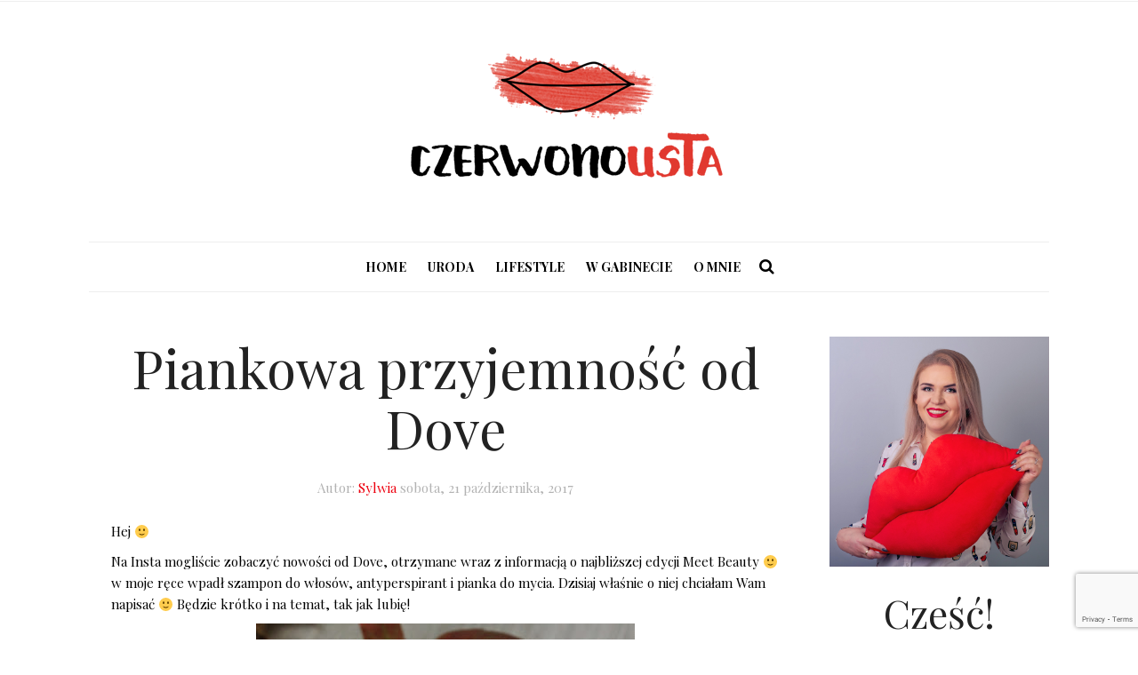

--- FILE ---
content_type: text/html; charset=UTF-8
request_url: https://czerwonousta.pl/2017/10/piankowa-przyjemnosc-od-dove/.html
body_size: 79377
content:



<!DOCTYPE html>
<html lang="pl-PL">
<head>
	<meta charset="UTF-8" />
	<meta http-equiv="X-UA-Compatible" content="IE=edge">
    <meta name="viewport" content="width=device-width, initial-scale=1">
	<link rel="profile" href="https://gmpg.org/xfn/11" />
		<link rel="pingback" href="https://czerwonousta.pl/xmlrpc.php">
	<meta name='robots' content='index, follow, max-image-preview:large, max-snippet:-1, max-video-preview:-1' />

	<!-- This site is optimized with the Yoast SEO plugin v20.4 - https://yoast.com/wordpress/plugins/seo/ -->
	<title>Piankowa przyjemność od Dove - Czerwonousta</title>
	<link rel="canonical" href="https://czerwonousta.pl/2017/10/piankowa-przyjemnosc-od-dove/.html" />
	<meta property="og:locale" content="pl_PL" />
	<meta property="og:type" content="article" />
	<meta property="og:title" content="Piankowa przyjemność od Dove - Czerwonousta" />
	<meta property="og:description" content="Hej 🙂 Na Insta mogliście zobaczyć nowości od Dove, otrzymane wraz z informacją o najbliższej edycji Meet Beauty 🙂 w moje ręce wpadł szampon do włosów, antyperspirant i pianka do mycia. Dzisiaj właśnie o niej chciałam Wam napisać 🙂 Będzie krótko i na temat, tak jak lubię! To nie jest moje pierwsze spotkanie z kosmetykiem [&hellip;]" />
	<meta property="og:url" content="https://czerwonousta.pl/2017/10/piankowa-przyjemnosc-od-dove/.html" />
	<meta property="og:site_name" content="Czerwonousta" />
	<meta property="article:published_time" content="2017-10-21T08:00:00+00:00" />
	<meta property="og:image" content="https://4.bp.blogspot.com/-LhuX5VFjgLs/WejIbfWZPBI/AAAAAAAAGiI/V9zpnhjplHoCsf-7U_gwvO-3SbODemrKgCLcBGAs/s640/IMG_7617.JPG" />
	<meta name="author" content="Sylwia" />
	<meta name="twitter:card" content="summary_large_image" />
	<meta name="twitter:label1" content="Napisane przez" />
	<meta name="twitter:data1" content="Sylwia" />
	<meta name="twitter:label2" content="Szacowany czas czytania" />
	<meta name="twitter:data2" content="2 minuty" />
	<script type="application/ld+json" class="yoast-schema-graph">{"@context":"https://schema.org","@graph":[{"@type":"WebPage","@id":"https://czerwonousta.pl/2017/10/piankowa-przyjemnosc-od-dove/.html","url":"https://czerwonousta.pl/2017/10/piankowa-przyjemnosc-od-dove/.html","name":"Piankowa przyjemność od Dove - Czerwonousta","isPartOf":{"@id":"https://czerwonousta.pl/#website"},"primaryImageOfPage":{"@id":"https://czerwonousta.pl/2017/10/piankowa-przyjemnosc-od-dove/.html#primaryimage"},"image":{"@id":"https://czerwonousta.pl/2017/10/piankowa-przyjemnosc-od-dove/.html#primaryimage"},"thumbnailUrl":"https://4.bp.blogspot.com/-LhuX5VFjgLs/WejIbfWZPBI/AAAAAAAAGiI/V9zpnhjplHoCsf-7U_gwvO-3SbODemrKgCLcBGAs/s640/IMG_7617.JPG","datePublished":"2017-10-21T08:00:00+00:00","dateModified":"2017-10-21T08:00:00+00:00","author":{"@id":"https://czerwonousta.pl/#/schema/person/690c27465386dbc5d5259a2b704c63eb"},"breadcrumb":{"@id":"https://czerwonousta.pl/2017/10/piankowa-przyjemnosc-od-dove/.html#breadcrumb"},"inLanguage":"pl-PL","potentialAction":[{"@type":"ReadAction","target":["https://czerwonousta.pl/2017/10/piankowa-przyjemnosc-od-dove/.html"]}]},{"@type":"ImageObject","inLanguage":"pl-PL","@id":"https://czerwonousta.pl/2017/10/piankowa-przyjemnosc-od-dove/.html#primaryimage","url":"https://4.bp.blogspot.com/-LhuX5VFjgLs/WejIbfWZPBI/AAAAAAAAGiI/V9zpnhjplHoCsf-7U_gwvO-3SbODemrKgCLcBGAs/s640/IMG_7617.JPG","contentUrl":"https://4.bp.blogspot.com/-LhuX5VFjgLs/WejIbfWZPBI/AAAAAAAAGiI/V9zpnhjplHoCsf-7U_gwvO-3SbODemrKgCLcBGAs/s640/IMG_7617.JPG"},{"@type":"BreadcrumbList","@id":"https://czerwonousta.pl/2017/10/piankowa-przyjemnosc-od-dove/.html#breadcrumb","itemListElement":[{"@type":"ListItem","position":1,"name":"Strona główna","item":"https://czerwonousta.pl/"},{"@type":"ListItem","position":2,"name":"Piankowa przyjemność od Dove"}]},{"@type":"WebSite","@id":"https://czerwonousta.pl/#website","url":"https://czerwonousta.pl/","name":"Czerwonousta","description":"","potentialAction":[{"@type":"SearchAction","target":{"@type":"EntryPoint","urlTemplate":"https://czerwonousta.pl/?s={search_term_string}"},"query-input":"required name=search_term_string"}],"inLanguage":"pl-PL"},{"@type":"Person","@id":"https://czerwonousta.pl/#/schema/person/690c27465386dbc5d5259a2b704c63eb","name":"Sylwia","image":{"@type":"ImageObject","inLanguage":"pl-PL","@id":"https://czerwonousta.pl/#/schema/person/image/","url":"https://secure.gravatar.com/avatar/4aaff6198b42e11f184badb4af2a15e9?s=96&d=mm&r=g","contentUrl":"https://secure.gravatar.com/avatar/4aaff6198b42e11f184badb4af2a15e9?s=96&d=mm&r=g","caption":"Sylwia"},"description":"Nazywam się Sylwia. Z wykształcenia i z zamiłowania kosmetyczka. Chcę dzielić się z Wami moją miłością do kosmetyków. Blog jest dla mnie miejscem do dzielenia się swoją wiedzą i doświadczeniem. Poszukajmy razem kosmetyków idealnych! :)","url":"https://czerwonousta.pl/author/sylwia"}]}</script>
	<!-- / Yoast SEO plugin. -->


<link rel='dns-prefetch' href='//fonts.googleapis.com' />
<link rel='preconnect' href='https://fonts.gstatic.com' crossorigin />
<link rel="alternate" type="application/rss+xml" title="Czerwonousta &raquo; Kanał z wpisami" href="https://czerwonousta.pl/feed" />
<link rel="alternate" type="application/rss+xml" title="Czerwonousta &raquo; Kanał z komentarzami" href="https://czerwonousta.pl/comments/feed" />
<link rel="alternate" type="application/rss+xml" title="Czerwonousta &raquo; Piankowa przyjemność od Dove Kanał z komentarzami" href="https://czerwonousta.pl/2017/10/piankowa-przyjemnosc-od-dove/.html/feed" />
		<!-- This site uses the Google Analytics by ExactMetrics plugin v7.15.3 - Using Analytics tracking - https://www.exactmetrics.com/ -->
							<script src="//www.googletagmanager.com/gtag/js?id=UA-117560984-1"  data-cfasync="false" data-wpfc-render="false" type="text/javascript" async></script>
			<script data-cfasync="false" data-wpfc-render="false" type="text/javascript">
				var em_version = '7.15.3';
				var em_track_user = true;
				var em_no_track_reason = '';
				
								var disableStrs = [
															'ga-disable-UA-117560984-1',
									];

				/* Function to detect opted out users */
				function __gtagTrackerIsOptedOut() {
					for (var index = 0; index < disableStrs.length; index++) {
						if (document.cookie.indexOf(disableStrs[index] + '=true') > -1) {
							return true;
						}
					}

					return false;
				}

				/* Disable tracking if the opt-out cookie exists. */
				if (__gtagTrackerIsOptedOut()) {
					for (var index = 0; index < disableStrs.length; index++) {
						window[disableStrs[index]] = true;
					}
				}

				/* Opt-out function */
				function __gtagTrackerOptout() {
					for (var index = 0; index < disableStrs.length; index++) {
						document.cookie = disableStrs[index] + '=true; expires=Thu, 31 Dec 2099 23:59:59 UTC; path=/';
						window[disableStrs[index]] = true;
					}
				}

				if ('undefined' === typeof gaOptout) {
					function gaOptout() {
						__gtagTrackerOptout();
					}
				}
								window.dataLayer = window.dataLayer || [];

				window.ExactMetricsDualTracker = {
					helpers: {},
					trackers: {},
				};
				if (em_track_user) {
					function __gtagDataLayer() {
						dataLayer.push(arguments);
					}

					function __gtagTracker(type, name, parameters) {
						if (!parameters) {
							parameters = {};
						}

						if (parameters.send_to) {
							__gtagDataLayer.apply(null, arguments);
							return;
						}

						if (type === 'event') {
							
														parameters.send_to = exactmetrics_frontend.ua;
							__gtagDataLayer(type, name, parameters);
													} else {
							__gtagDataLayer.apply(null, arguments);
						}
					}

					__gtagTracker('js', new Date());
					__gtagTracker('set', {
						'developer_id.dNDMyYj': true,
											});
															__gtagTracker('config', 'UA-117560984-1', {"forceSSL":"true"} );
										window.gtag = __gtagTracker;										(function () {
						/* https://developers.google.com/analytics/devguides/collection/analyticsjs/ */
						/* ga and __gaTracker compatibility shim. */
						var noopfn = function () {
							return null;
						};
						var newtracker = function () {
							return new Tracker();
						};
						var Tracker = function () {
							return null;
						};
						var p = Tracker.prototype;
						p.get = noopfn;
						p.set = noopfn;
						p.send = function () {
							var args = Array.prototype.slice.call(arguments);
							args.unshift('send');
							__gaTracker.apply(null, args);
						};
						var __gaTracker = function () {
							var len = arguments.length;
							if (len === 0) {
								return;
							}
							var f = arguments[len - 1];
							if (typeof f !== 'object' || f === null || typeof f.hitCallback !== 'function') {
								if ('send' === arguments[0]) {
									var hitConverted, hitObject = false, action;
									if ('event' === arguments[1]) {
										if ('undefined' !== typeof arguments[3]) {
											hitObject = {
												'eventAction': arguments[3],
												'eventCategory': arguments[2],
												'eventLabel': arguments[4],
												'value': arguments[5] ? arguments[5] : 1,
											}
										}
									}
									if ('pageview' === arguments[1]) {
										if ('undefined' !== typeof arguments[2]) {
											hitObject = {
												'eventAction': 'page_view',
												'page_path': arguments[2],
											}
										}
									}
									if (typeof arguments[2] === 'object') {
										hitObject = arguments[2];
									}
									if (typeof arguments[5] === 'object') {
										Object.assign(hitObject, arguments[5]);
									}
									if ('undefined' !== typeof arguments[1].hitType) {
										hitObject = arguments[1];
										if ('pageview' === hitObject.hitType) {
											hitObject.eventAction = 'page_view';
										}
									}
									if (hitObject) {
										action = 'timing' === arguments[1].hitType ? 'timing_complete' : hitObject.eventAction;
										hitConverted = mapArgs(hitObject);
										__gtagTracker('event', action, hitConverted);
									}
								}
								return;
							}

							function mapArgs(args) {
								var arg, hit = {};
								var gaMap = {
									'eventCategory': 'event_category',
									'eventAction': 'event_action',
									'eventLabel': 'event_label',
									'eventValue': 'event_value',
									'nonInteraction': 'non_interaction',
									'timingCategory': 'event_category',
									'timingVar': 'name',
									'timingValue': 'value',
									'timingLabel': 'event_label',
									'page': 'page_path',
									'location': 'page_location',
									'title': 'page_title',
								};
								for (arg in args) {
																		if (!(!args.hasOwnProperty(arg) || !gaMap.hasOwnProperty(arg))) {
										hit[gaMap[arg]] = args[arg];
									} else {
										hit[arg] = args[arg];
									}
								}
								return hit;
							}

							try {
								f.hitCallback();
							} catch (ex) {
							}
						};
						__gaTracker.create = newtracker;
						__gaTracker.getByName = newtracker;
						__gaTracker.getAll = function () {
							return [];
						};
						__gaTracker.remove = noopfn;
						__gaTracker.loaded = true;
						window['__gaTracker'] = __gaTracker;
					})();
									} else {
										console.log("");
					(function () {
						function __gtagTracker() {
							return null;
						}

						window['__gtagTracker'] = __gtagTracker;
						window['gtag'] = __gtagTracker;
					})();
									}
			</script>
				<!-- / Google Analytics by ExactMetrics -->
		<script type="text/javascript">
window._wpemojiSettings = {"baseUrl":"https:\/\/s.w.org\/images\/core\/emoji\/14.0.0\/72x72\/","ext":".png","svgUrl":"https:\/\/s.w.org\/images\/core\/emoji\/14.0.0\/svg\/","svgExt":".svg","source":{"concatemoji":"https:\/\/czerwonousta.pl\/wp-includes\/js\/wp-emoji-release.min.js?ver=6.2.8"}};
/*! This file is auto-generated */
!function(e,a,t){var n,r,o,i=a.createElement("canvas"),p=i.getContext&&i.getContext("2d");function s(e,t){p.clearRect(0,0,i.width,i.height),p.fillText(e,0,0);e=i.toDataURL();return p.clearRect(0,0,i.width,i.height),p.fillText(t,0,0),e===i.toDataURL()}function c(e){var t=a.createElement("script");t.src=e,t.defer=t.type="text/javascript",a.getElementsByTagName("head")[0].appendChild(t)}for(o=Array("flag","emoji"),t.supports={everything:!0,everythingExceptFlag:!0},r=0;r<o.length;r++)t.supports[o[r]]=function(e){if(p&&p.fillText)switch(p.textBaseline="top",p.font="600 32px Arial",e){case"flag":return s("\ud83c\udff3\ufe0f\u200d\u26a7\ufe0f","\ud83c\udff3\ufe0f\u200b\u26a7\ufe0f")?!1:!s("\ud83c\uddfa\ud83c\uddf3","\ud83c\uddfa\u200b\ud83c\uddf3")&&!s("\ud83c\udff4\udb40\udc67\udb40\udc62\udb40\udc65\udb40\udc6e\udb40\udc67\udb40\udc7f","\ud83c\udff4\u200b\udb40\udc67\u200b\udb40\udc62\u200b\udb40\udc65\u200b\udb40\udc6e\u200b\udb40\udc67\u200b\udb40\udc7f");case"emoji":return!s("\ud83e\udef1\ud83c\udffb\u200d\ud83e\udef2\ud83c\udfff","\ud83e\udef1\ud83c\udffb\u200b\ud83e\udef2\ud83c\udfff")}return!1}(o[r]),t.supports.everything=t.supports.everything&&t.supports[o[r]],"flag"!==o[r]&&(t.supports.everythingExceptFlag=t.supports.everythingExceptFlag&&t.supports[o[r]]);t.supports.everythingExceptFlag=t.supports.everythingExceptFlag&&!t.supports.flag,t.DOMReady=!1,t.readyCallback=function(){t.DOMReady=!0},t.supports.everything||(n=function(){t.readyCallback()},a.addEventListener?(a.addEventListener("DOMContentLoaded",n,!1),e.addEventListener("load",n,!1)):(e.attachEvent("onload",n),a.attachEvent("onreadystatechange",function(){"complete"===a.readyState&&t.readyCallback()})),(e=t.source||{}).concatemoji?c(e.concatemoji):e.wpemoji&&e.twemoji&&(c(e.twemoji),c(e.wpemoji)))}(window,document,window._wpemojiSettings);
</script>
<style type="text/css">
img.wp-smiley,
img.emoji {
	display: inline !important;
	border: none !important;
	box-shadow: none !important;
	height: 1em !important;
	width: 1em !important;
	margin: 0 0.07em !important;
	vertical-align: -0.1em !important;
	background: none !important;
	padding: 0 !important;
}
</style>
	<link rel='stylesheet' id='sbi_styles-css' href='https://czerwonousta.pl/wp-content/plugins/instagram-feed/css/sbi-styles.min.css?ver=6.1.3' type='text/css' media='all' />
<link rel='stylesheet' id='wp-block-library-css' href='https://czerwonousta.pl/wp-includes/css/dist/block-library/style.min.css?ver=6.2.8' type='text/css' media='all' />
<link rel='stylesheet' id='classic-theme-styles-css' href='https://czerwonousta.pl/wp-includes/css/classic-themes.min.css?ver=6.2.8' type='text/css' media='all' />
<style id='global-styles-inline-css' type='text/css'>
body{--wp--preset--color--black: #000000;--wp--preset--color--cyan-bluish-gray: #abb8c3;--wp--preset--color--white: #ffffff;--wp--preset--color--pale-pink: #f78da7;--wp--preset--color--vivid-red: #cf2e2e;--wp--preset--color--luminous-vivid-orange: #ff6900;--wp--preset--color--luminous-vivid-amber: #fcb900;--wp--preset--color--light-green-cyan: #7bdcb5;--wp--preset--color--vivid-green-cyan: #00d084;--wp--preset--color--pale-cyan-blue: #8ed1fc;--wp--preset--color--vivid-cyan-blue: #0693e3;--wp--preset--color--vivid-purple: #9b51e0;--wp--preset--gradient--vivid-cyan-blue-to-vivid-purple: linear-gradient(135deg,rgba(6,147,227,1) 0%,rgb(155,81,224) 100%);--wp--preset--gradient--light-green-cyan-to-vivid-green-cyan: linear-gradient(135deg,rgb(122,220,180) 0%,rgb(0,208,130) 100%);--wp--preset--gradient--luminous-vivid-amber-to-luminous-vivid-orange: linear-gradient(135deg,rgba(252,185,0,1) 0%,rgba(255,105,0,1) 100%);--wp--preset--gradient--luminous-vivid-orange-to-vivid-red: linear-gradient(135deg,rgba(255,105,0,1) 0%,rgb(207,46,46) 100%);--wp--preset--gradient--very-light-gray-to-cyan-bluish-gray: linear-gradient(135deg,rgb(238,238,238) 0%,rgb(169,184,195) 100%);--wp--preset--gradient--cool-to-warm-spectrum: linear-gradient(135deg,rgb(74,234,220) 0%,rgb(151,120,209) 20%,rgb(207,42,186) 40%,rgb(238,44,130) 60%,rgb(251,105,98) 80%,rgb(254,248,76) 100%);--wp--preset--gradient--blush-light-purple: linear-gradient(135deg,rgb(255,206,236) 0%,rgb(152,150,240) 100%);--wp--preset--gradient--blush-bordeaux: linear-gradient(135deg,rgb(254,205,165) 0%,rgb(254,45,45) 50%,rgb(107,0,62) 100%);--wp--preset--gradient--luminous-dusk: linear-gradient(135deg,rgb(255,203,112) 0%,rgb(199,81,192) 50%,rgb(65,88,208) 100%);--wp--preset--gradient--pale-ocean: linear-gradient(135deg,rgb(255,245,203) 0%,rgb(182,227,212) 50%,rgb(51,167,181) 100%);--wp--preset--gradient--electric-grass: linear-gradient(135deg,rgb(202,248,128) 0%,rgb(113,206,126) 100%);--wp--preset--gradient--midnight: linear-gradient(135deg,rgb(2,3,129) 0%,rgb(40,116,252) 100%);--wp--preset--duotone--dark-grayscale: url('#wp-duotone-dark-grayscale');--wp--preset--duotone--grayscale: url('#wp-duotone-grayscale');--wp--preset--duotone--purple-yellow: url('#wp-duotone-purple-yellow');--wp--preset--duotone--blue-red: url('#wp-duotone-blue-red');--wp--preset--duotone--midnight: url('#wp-duotone-midnight');--wp--preset--duotone--magenta-yellow: url('#wp-duotone-magenta-yellow');--wp--preset--duotone--purple-green: url('#wp-duotone-purple-green');--wp--preset--duotone--blue-orange: url('#wp-duotone-blue-orange');--wp--preset--font-size--small: 13px;--wp--preset--font-size--medium: 20px;--wp--preset--font-size--large: 36px;--wp--preset--font-size--x-large: 42px;--wp--preset--spacing--20: 0.44rem;--wp--preset--spacing--30: 0.67rem;--wp--preset--spacing--40: 1rem;--wp--preset--spacing--50: 1.5rem;--wp--preset--spacing--60: 2.25rem;--wp--preset--spacing--70: 3.38rem;--wp--preset--spacing--80: 5.06rem;--wp--preset--shadow--natural: 6px 6px 9px rgba(0, 0, 0, 0.2);--wp--preset--shadow--deep: 12px 12px 50px rgba(0, 0, 0, 0.4);--wp--preset--shadow--sharp: 6px 6px 0px rgba(0, 0, 0, 0.2);--wp--preset--shadow--outlined: 6px 6px 0px -3px rgba(255, 255, 255, 1), 6px 6px rgba(0, 0, 0, 1);--wp--preset--shadow--crisp: 6px 6px 0px rgba(0, 0, 0, 1);}:where(.is-layout-flex){gap: 0.5em;}body .is-layout-flow > .alignleft{float: left;margin-inline-start: 0;margin-inline-end: 2em;}body .is-layout-flow > .alignright{float: right;margin-inline-start: 2em;margin-inline-end: 0;}body .is-layout-flow > .aligncenter{margin-left: auto !important;margin-right: auto !important;}body .is-layout-constrained > .alignleft{float: left;margin-inline-start: 0;margin-inline-end: 2em;}body .is-layout-constrained > .alignright{float: right;margin-inline-start: 2em;margin-inline-end: 0;}body .is-layout-constrained > .aligncenter{margin-left: auto !important;margin-right: auto !important;}body .is-layout-constrained > :where(:not(.alignleft):not(.alignright):not(.alignfull)){max-width: var(--wp--style--global--content-size);margin-left: auto !important;margin-right: auto !important;}body .is-layout-constrained > .alignwide{max-width: var(--wp--style--global--wide-size);}body .is-layout-flex{display: flex;}body .is-layout-flex{flex-wrap: wrap;align-items: center;}body .is-layout-flex > *{margin: 0;}:where(.wp-block-columns.is-layout-flex){gap: 2em;}.has-black-color{color: var(--wp--preset--color--black) !important;}.has-cyan-bluish-gray-color{color: var(--wp--preset--color--cyan-bluish-gray) !important;}.has-white-color{color: var(--wp--preset--color--white) !important;}.has-pale-pink-color{color: var(--wp--preset--color--pale-pink) !important;}.has-vivid-red-color{color: var(--wp--preset--color--vivid-red) !important;}.has-luminous-vivid-orange-color{color: var(--wp--preset--color--luminous-vivid-orange) !important;}.has-luminous-vivid-amber-color{color: var(--wp--preset--color--luminous-vivid-amber) !important;}.has-light-green-cyan-color{color: var(--wp--preset--color--light-green-cyan) !important;}.has-vivid-green-cyan-color{color: var(--wp--preset--color--vivid-green-cyan) !important;}.has-pale-cyan-blue-color{color: var(--wp--preset--color--pale-cyan-blue) !important;}.has-vivid-cyan-blue-color{color: var(--wp--preset--color--vivid-cyan-blue) !important;}.has-vivid-purple-color{color: var(--wp--preset--color--vivid-purple) !important;}.has-black-background-color{background-color: var(--wp--preset--color--black) !important;}.has-cyan-bluish-gray-background-color{background-color: var(--wp--preset--color--cyan-bluish-gray) !important;}.has-white-background-color{background-color: var(--wp--preset--color--white) !important;}.has-pale-pink-background-color{background-color: var(--wp--preset--color--pale-pink) !important;}.has-vivid-red-background-color{background-color: var(--wp--preset--color--vivid-red) !important;}.has-luminous-vivid-orange-background-color{background-color: var(--wp--preset--color--luminous-vivid-orange) !important;}.has-luminous-vivid-amber-background-color{background-color: var(--wp--preset--color--luminous-vivid-amber) !important;}.has-light-green-cyan-background-color{background-color: var(--wp--preset--color--light-green-cyan) !important;}.has-vivid-green-cyan-background-color{background-color: var(--wp--preset--color--vivid-green-cyan) !important;}.has-pale-cyan-blue-background-color{background-color: var(--wp--preset--color--pale-cyan-blue) !important;}.has-vivid-cyan-blue-background-color{background-color: var(--wp--preset--color--vivid-cyan-blue) !important;}.has-vivid-purple-background-color{background-color: var(--wp--preset--color--vivid-purple) !important;}.has-black-border-color{border-color: var(--wp--preset--color--black) !important;}.has-cyan-bluish-gray-border-color{border-color: var(--wp--preset--color--cyan-bluish-gray) !important;}.has-white-border-color{border-color: var(--wp--preset--color--white) !important;}.has-pale-pink-border-color{border-color: var(--wp--preset--color--pale-pink) !important;}.has-vivid-red-border-color{border-color: var(--wp--preset--color--vivid-red) !important;}.has-luminous-vivid-orange-border-color{border-color: var(--wp--preset--color--luminous-vivid-orange) !important;}.has-luminous-vivid-amber-border-color{border-color: var(--wp--preset--color--luminous-vivid-amber) !important;}.has-light-green-cyan-border-color{border-color: var(--wp--preset--color--light-green-cyan) !important;}.has-vivid-green-cyan-border-color{border-color: var(--wp--preset--color--vivid-green-cyan) !important;}.has-pale-cyan-blue-border-color{border-color: var(--wp--preset--color--pale-cyan-blue) !important;}.has-vivid-cyan-blue-border-color{border-color: var(--wp--preset--color--vivid-cyan-blue) !important;}.has-vivid-purple-border-color{border-color: var(--wp--preset--color--vivid-purple) !important;}.has-vivid-cyan-blue-to-vivid-purple-gradient-background{background: var(--wp--preset--gradient--vivid-cyan-blue-to-vivid-purple) !important;}.has-light-green-cyan-to-vivid-green-cyan-gradient-background{background: var(--wp--preset--gradient--light-green-cyan-to-vivid-green-cyan) !important;}.has-luminous-vivid-amber-to-luminous-vivid-orange-gradient-background{background: var(--wp--preset--gradient--luminous-vivid-amber-to-luminous-vivid-orange) !important;}.has-luminous-vivid-orange-to-vivid-red-gradient-background{background: var(--wp--preset--gradient--luminous-vivid-orange-to-vivid-red) !important;}.has-very-light-gray-to-cyan-bluish-gray-gradient-background{background: var(--wp--preset--gradient--very-light-gray-to-cyan-bluish-gray) !important;}.has-cool-to-warm-spectrum-gradient-background{background: var(--wp--preset--gradient--cool-to-warm-spectrum) !important;}.has-blush-light-purple-gradient-background{background: var(--wp--preset--gradient--blush-light-purple) !important;}.has-blush-bordeaux-gradient-background{background: var(--wp--preset--gradient--blush-bordeaux) !important;}.has-luminous-dusk-gradient-background{background: var(--wp--preset--gradient--luminous-dusk) !important;}.has-pale-ocean-gradient-background{background: var(--wp--preset--gradient--pale-ocean) !important;}.has-electric-grass-gradient-background{background: var(--wp--preset--gradient--electric-grass) !important;}.has-midnight-gradient-background{background: var(--wp--preset--gradient--midnight) !important;}.has-small-font-size{font-size: var(--wp--preset--font-size--small) !important;}.has-medium-font-size{font-size: var(--wp--preset--font-size--medium) !important;}.has-large-font-size{font-size: var(--wp--preset--font-size--large) !important;}.has-x-large-font-size{font-size: var(--wp--preset--font-size--x-large) !important;}
.wp-block-navigation a:where(:not(.wp-element-button)){color: inherit;}
:where(.wp-block-columns.is-layout-flex){gap: 2em;}
.wp-block-pullquote{font-size: 1.5em;line-height: 1.6;}
</style>
<link rel='stylesheet' id='redux-extendify-styles-css' href='https://czerwonousta.pl/wp-content/plugins/redux-framework/redux-core/assets/css/extendify-utilities.css?ver=4.4.0' type='text/css' media='all' />
<link rel='stylesheet' id='contact-form-7-css' href='https://czerwonousta.pl/wp-content/plugins/contact-form-7/includes/css/styles.css?ver=5.7.6' type='text/css' media='all' />
<link rel='stylesheet' id='frizzly-lib-font-awesome-css' href='https://czerwonousta.pl/wp-content/plugins/frizzly/css/libs/font-awesome/css/font-awesome.css?ver=1.1.0' type='text/css' media='all' />
<link rel='stylesheet' id='frizzly-client-css' href='https://czerwonousta.pl/wp-content/plugins/frizzly/css/frizzly.client.css?ver=1.1.0' type='text/css' media='all' />
<link rel='stylesheet' id='zilla-likes-css' href='https://czerwonousta.pl/wp-content/plugins/zilla-likes/styles/zilla-likes.css?ver=6.2.8' type='text/css' media='all' />
<link rel='stylesheet' id='gossipblog-bootstrap-css-css' href='https://czerwonousta.pl/wp-content/themes/mnkb/bootstrap/bootstrap.min.css?ver=3.2' type='text/css' media='all' />
<link rel='stylesheet' id='gossipblog-font-awesome-css' href='https://czerwonousta.pl/wp-content/themes/mnkb/bootstrap/font-awesome.min.css?ver=4.5' type='text/css' media='all' />
<link rel='stylesheet' id='gossipblog-social-icons-css' href='https://czerwonousta.pl/wp-content/themes/mnkb/bootstrap/hercules-social.css?ver=1.0' type='text/css' media='all' />
<link rel='stylesheet' id='gossipblog-magnificpopup-css' href='https://czerwonousta.pl/wp-content/themes/mnkb/css/magnificpopup.css?ver=1.0' type='text/css' media='all' />
<link rel='stylesheet' id='gossipblog-mainstyle-css' href='https://czerwonousta.pl/wp-content/themes/mnkb/style.css?ver=1.0' type='text/css' media='all' />
<link rel='stylesheet' id='gossipblog-responsive-css' href='https://czerwonousta.pl/wp-content/themes/mnkb/responsive.css?ver=2.3' type='text/css' media='all' />
<link rel="preload" as="style" href="https://fonts.googleapis.com/css?family=Playfair%20Display:400,500,600,700,800,900,400italic,500italic,600italic,700italic,800italic,900italic%7CLustria:400&#038;subset=latin&#038;display=swap&#038;ver=1604689505" /><link rel="stylesheet" href="https://fonts.googleapis.com/css?family=Playfair%20Display:400,500,600,700,800,900,400italic,500italic,600italic,700italic,800italic,900italic%7CLustria:400&#038;subset=latin&#038;display=swap&#038;ver=1604689505" media="print" onload="this.media='all'"><noscript><link rel="stylesheet" href="https://fonts.googleapis.com/css?family=Playfair%20Display:400,500,600,700,800,900,400italic,500italic,600italic,700italic,800italic,900italic%7CLustria:400&#038;subset=latin&#038;display=swap&#038;ver=1604689505" /></noscript><script type='text/javascript' src='https://czerwonousta.pl/wp-content/plugins/google-analytics-dashboard-for-wp/assets/js/frontend-gtag.min.js?ver=7.15.3' id='exactmetrics-frontend-script-js'></script>
<script data-cfasync="false" data-wpfc-render="false" type="text/javascript" id='exactmetrics-frontend-script-js-extra'>/* <![CDATA[ */
var exactmetrics_frontend = {"js_events_tracking":"true","download_extensions":"zip,mp3,mpeg,pdf,docx,pptx,xlsx,rar","inbound_paths":"[{\"path\":\"\\\/go\\\/\",\"label\":\"affiliate\"},{\"path\":\"\\\/recommend\\\/\",\"label\":\"affiliate\"}]","home_url":"https:\/\/czerwonousta.pl","hash_tracking":"false","ua":"UA-117560984-1","v4_id":""};/* ]]> */
</script>
<script type='text/javascript' src='https://czerwonousta.pl/wp-includes/js/jquery/jquery.min.js?ver=3.6.4' id='jquery-core-js'></script>
<script type='text/javascript' src='https://czerwonousta.pl/wp-includes/js/jquery/jquery-migrate.min.js?ver=3.4.0' id='jquery-migrate-js'></script>
<script type='text/javascript' id='zilla-likes-js-extra'>
/* <![CDATA[ */
var zilla_likes = {"ajaxurl":"https:\/\/czerwonousta.pl\/wp-admin\/admin-ajax.php"};
/* ]]> */
</script>
<script type='text/javascript' src='https://czerwonousta.pl/wp-content/plugins/zilla-likes/scripts/zilla-likes.js?ver=6.2.8' id='zilla-likes-js'></script>
<link rel="https://api.w.org/" href="https://czerwonousta.pl/wp-json/" /><link rel="alternate" type="application/json" href="https://czerwonousta.pl/wp-json/wp/v2/posts/4341" /><link rel="EditURI" type="application/rsd+xml" title="RSD" href="https://czerwonousta.pl/xmlrpc.php?rsd" />
<link rel="wlwmanifest" type="application/wlwmanifest+xml" href="https://czerwonousta.pl/wp-includes/wlwmanifest.xml" />
<meta name="generator" content="WordPress 6.2.8" />
<link rel='shortlink' href='https://czerwonousta.pl/?p=4341' />
<link rel="alternate" type="application/json+oembed" href="https://czerwonousta.pl/wp-json/oembed/1.0/embed?url=https%3A%2F%2Fczerwonousta.pl%2F2017%2F10%2Fpiankowa-przyjemnosc-od-dove%2F.html" />
<link rel="alternate" type="text/xml+oembed" href="https://czerwonousta.pl/wp-json/oembed/1.0/embed?url=https%3A%2F%2Fczerwonousta.pl%2F2017%2F10%2Fpiankowa-przyjemnosc-od-dove%2F.html&#038;format=xml" />
<meta name="generator" content="Redux 4.4.0" /><meta property="og:title" content="Piankowa przyjemność od Dove" /><meta property="og:type" content="blog" /><meta property="og:url" content="https://czerwonousta.pl/2017/10/piankowa-przyjemnosc-od-dove/.html" /><meta property="og:site_name" content="" /><meta property="og:description" content="" /><meta property="twitter:card" content="summary_large_image" /><meta property="twitter:site" content="@Sylwusiaczek" /><meta property="twitter:description" content="" /><meta property="twitter:title" content="Piankowa przyjemność od Dove" /><style type="text/css">@media (min-width:992px){.container{width:1110px}}@media (min-width:1200px){.container{width:1110px}}.nav__primary, .nav__mobile, .top-container .sticky-nav, .top-container-normal, .top-container .sticky-nav.navbar-fixed-top {background:#ffffff}@media all and (min-width: 800px) {.flexnav > li > a {border-right-color:transparent}}.nav__primary {border-top-color:#eeeeee}.nav__primary {border-bottom-color:#eeeeee}.nav__primary {border-top-width:1px;}.nav__primary {border-bottom-width:1px;}.lowestfooter {border-top-color:transparent}.header-overlay {background:rgba(255,255,255,0)}.slideshow-desc {background:rgba(0,0,0,0.2)}body { background-color:#ffffff;}.bottom1 {
    padding: 30px 0 30px 0;
}
.flexnav .sub-menu {margin-top:0;}
a.btn {
    font-size: 11px;
    letter-spacing: 2px;
    font-weight: 800;
}
.slideshow {
    margin: 0px 0 0px 0;
}

.slideshow-desc {
    width:100%;
}
.footer .social__list {font-size:13px;}
.paging p, .post-comments-footer span, .dropcap:first-letter, .paglink a {font-family: Lustria;}.post_category:after, .hs_aboutme_text span, .slide-category span, .widget-content h4.subtitle span, .nav-tabs > li.active > a, .nav-tabs > li.active > a:hover, .nav-tabs > li.active > a:focus, .title-section span, .heading-entrance span {border-top-color:#e02a2f}.error404-holder_num {color:#e02a2f}.text-highlight, div.jp-play-bar, div.jp-volume-bar-value, .progress .bar {background:#e02a2f}.flexnav li li > a:hover, .flexnav ul li:hover > a, .flexnav li li > a:hover, .flexnav li li.sfHover > a { color:#ffffff}.flexnav li li.current-menu-item > a, .flexnav li li.current-menu-item > a { color:#ffffff}.flexnav .sub-menu > li { background:#ffffff}.sub-menu li:first-child a:after { border-bottom: 0px solid #ffffff}.flexnav ul li:hover > a, .flexnav li li > a:hover, .flexnav li li.sfHover > a {background:#ed000f}.flexnav li li.current-menu-item > a {background:#ed000f}.flexnav > li > a:hover { color:#ed000f}.flexnav > li.current-menu-item > a, .flexnav > li.current-menu-ancestor  > a, .flexnav li:hover > a {
  color:#ed000f}.flexnav > li.current-menu-item > a, .flexnav > li.current-menu-ancestor > a { color:#ed000f}.flexnav > li > a {background:#ffffff}.flexnav > li > a:hover, .flexnav > li.current-menu-item > a, .flexnav > li.current-menu-ancestor  > a, .flexnav li:hover > a { background:#ffffff}.flexnav > li.current-menu-item > a, .flexnav > li.current-menu-ancestor > a { background:#ffffff}.flexnav .sub-menu {background:#ffffff}.flexnav .sub-menu, .flexnav .sub-menu ul {border-color:#eeeeee}.flexnav .sub-menu:before,.flexnav .sub-menu:after {border-bottom-color:#eeeeee}.flexnav .sub-menu ul:before,.flexnav .sub-menu ul:after {border-left-color:#eeeeee}.flexnav li ul li a {border-color:#eeeeee}.ribbon-green {color:#ffffff}.ribbon-green {background:#ed000f}.category-filter ul li.current-cat a { color: #ed000f}a.btn, a.comment-reply-link, input[type="submit"], .tagcloud a, .category-filter ul li a { border-color: #ed000f}a.comment-reply-link:hover, input[type="submit"]:hover, .btn-default.active, .btn-default.focus, .btn-default:active, .btn-default:focus, .btn-default:hover, .open > .dropdown-toggle.btn-default,.tagcloud a:hover, .category-filter ul li.current-cat a, .category-filter ul li a:hover { border-color: #ed000f}a.btn, a.comment-reply-link, input[type="submit"], .tagcloud a, .category-filter ul li a { background: #ed000f}a.comment-reply-link:hover, input[type="submit"]:hover, .btn-default.active, .btn-default.focus, .btn-default:active, .btn-default:focus, .btn-default:hover, .open > .dropdown-toggle.btn-default,.tagcloud a:hover, .category-filter ul li.current-cat a, .category-filter ul li a:hover { background: #ffffff}</style><link rel="icon" href="https://czerwonousta.pl/wp-content/uploads/2018/04/cropped-favicom2-32x32.png" sizes="32x32" />
<link rel="icon" href="https://czerwonousta.pl/wp-content/uploads/2018/04/cropped-favicom2-192x192.png" sizes="192x192" />
<link rel="apple-touch-icon" href="https://czerwonousta.pl/wp-content/uploads/2018/04/cropped-favicom2-180x180.png" />
<meta name="msapplication-TileImage" content="https://czerwonousta.pl/wp-content/uploads/2018/04/cropped-favicom2-270x270.png" />
<style id="gossipblog_options-dynamic-css" title="dynamic-css" class="redux-options-output">.main-holder{font-family:"Playfair Display";line-height:24px;letter-spacing:0px;font-weight:400;font-style:normal;color:#000000;font-size:15px;font-display:swap;}h1{font-family:"Playfair Display";text-align:inherit;text-transform:uppercase;line-height:42px;letter-spacing:0px;font-weight:400;font-style:normal;color:#222;font-size:40px;font-display:swap;}h2{font-family:"Playfair Display";text-align:inherit;text-transform:uppercase;line-height:62px;letter-spacing:0px;font-weight:400;font-style:normal;color:#222;font-size:54px;font-display:swap;}h3{font-family:"Playfair Display";text-align:inherit;line-height:44px;letter-spacing:0px;font-weight:400;font-style:normal;color:#222;font-size:44px;font-display:swap;}h4{font-family:"Playfair Display";text-align:inherit;line-height:32px;letter-spacing:0px;font-weight:400;font-style:normal;color:#222;font-size:30px;font-display:swap;}h5{font-family:"Playfair Display";text-align:inherit;line-height:34px;letter-spacing:0px;font-weight:400;font-style:normal;color:#222;font-size:25px;font-display:swap;}h6{font-family:"Playfair Display";text-align:inherit;text-transform:uppercase;line-height:22px;letter-spacing:0px;font-weight:400;font-style:normal;color:#222;font-size:17px;font-display:swap;}.title-section h1{font-family:"Playfair Display";text-align:center;line-height:78px;letter-spacing:-2px;font-weight:400;font-style:normal;color:#222;font-size:68px;font-display:swap;}.title-section h2{font-family:"Playfair Display";text-align:center;text-transform:inherit;line-height:40px;letter-spacing:0px;font-weight:400;font-style:normal;color:#222;font-size:26px;font-display:swap;}.headerstyler{background-color:transparent;background-repeat:no-repeat;background-attachment:scroll;background-position:left top;background-size:cover;}.top-container a, .menu-button{color:#222222;}.top-container a:hover, .menu-button:hover{color:#ed000f;}a{color:#ed000f;}a:hover{color:#000000;}a.btn, a.comment-reply-link, input[type="submit"], .tagcloud a, .category-filter ul li a, .pagination > .active > a{color:#ffffff;}a.btn:hover, a.comment-reply-link:hover, input[type="submit"]:hover, .tagcloud a:hover, .category-filter ul li a:hover, .pagination > .active > a:hover{color:#ed000f;}.logo{margin-top:50px;margin-bottom:50px;}.logo_tagline{font-family:Lustria;text-transform:uppercase;line-height:13px;font-weight:400;font-style:normal;color:#222222;font-size:13px;font-display:swap;}.flexnav > li > a{font-family:"Playfair Display";text-transform:uppercase;line-height:55px;letter-spacing:0px;font-weight:700;font-style:normal;color:#000000;font-size:14px;font-display:swap;}.flexnav li ul li a{font-family:"Playfair Display";line-height:17px;letter-spacing:0px;font-weight:400;font-style:normal;color:#000000;font-size:13px;font-display:swap;}.post-header h2 a, h2.post-title{font-family:"Playfair Display";text-align:center;text-transform:none;line-height:68px;font-weight:400;font-style:normal;color:##393939;font-size:60px;font-display:swap;}.post-header h2 a:hover{color:#ed000f;}.paglink a, .paging a{color:#222222;}.paglink a:hover, .paging a:hover{color:#ed000f;}.related-posts h6 a{color:#222222;}.related-posts h6 a:hover{color:#ed000f;}.carousel-wrap h2 a{color:#ffffff;}.carousel-wrap, .slide-category a{color:#ffffff;}h2.grid-post-title, h2.grid-post-title a{font-family:"Playfair Display";text-align:center;text-transform:uppercase;line-height:38px;letter-spacing:0px;font-weight:400;font-style:normal;color:#222;font-size:35px;font-display:swap;}.grid-block h2 a:hover{color:#dddddd;}.gallery-grid .gallerycaption h3, .gallery-grid .gallerycaption h3 a{font-family:"Playfair Display";text-align:center;text-transform:uppercase;line-height:30px;letter-spacing:0px;font-weight:400;font-style:normal;color:#222;font-size:30px;font-display:swap;}.gallery-meta-line, .gallery-meta-line h4{font-family:"Playfair Display";text-align:center;text-transform:uppercase;line-height:20px;letter-spacing:0px;font-weight:400;font-style:normal;color:#222;font-size:20px;font-display:swap;}.widget-content h4.subtitle{font-family:"Playfair Display";text-align:center;text-transform:uppercase;line-height:20px;letter-spacing:0px;font-weight:400;font-style:normal;color:#222;font-size:20px;font-display:swap;}.my_posts_type_widget h4 a{color:#222222;}.my_posts_type_widget h4 a:hover{color:#dddddd;}.post-list_h h4 a{font-family:"Playfair Display";text-align:center;text-transform:uppercase;line-height:24px;letter-spacing:0px;font-weight:400;font-style:normal;color:#222;font-size:24px;font-display:swap;}.nav.footer-nav a{font-family:"Playfair Display";line-height:22px;letter-spacing:0px;font-weight:normal;font-style:normal;color:#999999;font-size:13px;font-display:swap;}.nav.footer-nav ul li a:hover{color:#ffffff;}.footer-text{color:#666666;}.footer .logo a{color:#666666;}.footer .logo a:hover{color:#ffffff;}.footer .logo_tagline{color:#666666;}.footer-logo{background-color:#ffffff;}.footer a{color:#666666;}.footer a:hover{color:#ed000f;}.mfp-ajax-holder{background-color:#ffffff;background-repeat:no-repeat;background-attachment:fixed;background-image:url('https://czerwonousta.pl/wp-content/uploads/2015/09/Carolina-Herrera-Clothing-2014-Campaign-6.jpg');background-size:cover;}</style>	
</head>
<body data-rsssl=1 class="post-template-default single single-post postid-4341 single-format-standard">
<div class="top-panel22 hidden-phone"><div id="small-dialog" class="zoom-anim-dialog mfp-hide"><!-- BEGIN SEARCH FORM -->  
	<div class="sb-search">
						<form class="navbar-form" method="get" action="https://czerwonousta.pl/" accept-charset="utf-8">
							<input class="sb-search-input" placeholder="Czego szukasz?" type="text" value="" name="s">
						</form>
					</div>
<!-- END SEARCH FORM --></div></div>
			<div class="main-holder">
		<div class="top-container top-border">
<div class="container">
        
<div class="row">
 
    <div class="col-md-12 col-sm-12 col-xs-12 top-left">
	<div class="menu-button"><i class="fa fa-bars"></i></div>
<div class="top-search-icon"><div class="top-panel-button"><a class="popup-with-zoom-anim md-trigger" href="#small-dialog"><i class="fa fa-search"></i></a></div></div>    </div>
</div>

</div>

</div>

			<!-- BEGIN MAIN NAVIGATION  -->
		<nav class="nav__mobile ">
			<ul data-breakpoint="992" id="menu-glowne" class="flexnav"><li class="menu-item menu-item-type-custom menu-item-object-custom menu-item-home menu-item-4241"><a href="https://czerwonousta.pl">Home</a></li>
<li class="menu-item menu-item-type-custom menu-item-object-custom menu-item-has-children menu-item-4227"><a href="/category/makijaz">Uroda</a>
<ul class="sub-menu">
	<li class="menu-item menu-item-type-taxonomy menu-item-object-category menu-item-4229"><a href="https://czerwonousta.pl/category/makijaz">Makijaż</a></li>
	<li class="menu-item menu-item-type-taxonomy menu-item-object-category menu-item-4812"><a href="https://czerwonousta.pl/category/paznokcie">Paznokcie</a></li>
	<li class="menu-item menu-item-type-taxonomy menu-item-object-category menu-item-4921"><a href="https://czerwonousta.pl/category/pielegnacja">Pielęgnacja</a></li>
	<li class="menu-item menu-item-type-taxonomy menu-item-object-category current-post-ancestor current-menu-parent current-post-parent menu-item-4814"><a href="https://czerwonousta.pl/category/recenzje">Recenzje</a></li>
	<li class="menu-item menu-item-type-taxonomy menu-item-object-category menu-item-4923"><a href="https://czerwonousta.pl/category/wlosy">Włosy</a></li>
</ul>
</li>
<li class="menu-item menu-item-type-taxonomy menu-item-object-category menu-item-4228"><a href="https://czerwonousta.pl/category/lifestyle">Lifestyle</a></li>
<li class="menu-item menu-item-type-taxonomy menu-item-object-category menu-item-4922"><a href="https://czerwonousta.pl/category/w-gabinecie">W gabinecie</a></li>
<li class="menu-item menu-item-type-post_type menu-item-object-page menu-item-has-children menu-item-4248"><a href="https://czerwonousta.pl/omnie">O mnie</a>
<ul class="sub-menu">
	<li class="menu-item menu-item-type-post_type menu-item-object-page menu-item-4291"><a href="https://czerwonousta.pl/wspolpraca">Współpraca</a></li>
	<li class="menu-item menu-item-type-post_type menu-item-object-page menu-item-4245"><a href="https://czerwonousta.pl/kontakt">Kontakt</a></li>
</ul>
</li>
</ul>		 </nav>
		<!-- END MAIN NAVIGATION -->
<header id="headerfix" data-stellar-background-ratio="0.5" data-stellar-horizontal-offset="0" data-stellar-vertical-offset="0" class="headerstyler headerphoto header">
<div class="header-overlay"></div>



<div class="container">
<div class="row">
    <div class="col-md-12">
        <!-- BEGIN LOGO -->                     
<div class="logo">                            
						<a href="https://czerwonousta.pl/" class="logo_h logo_h__img"><img src="https://czerwonousta.pl/wp-content/uploads/2018/04/logo-1-1.png" width="428" height="170" alt="Czerwonousta" title=""></a>
												
</div>
<!-- END LOGO -->    </div>
</div>
</div>
<div class="sticky-wrapper"><div class="sticky-nav"><div class="container">
<div class="row">
	<div class="col-md-12">
    			<!-- BEGIN MAIN NAVIGATION  -->
		<nav class="nav nav__primary clearfix">
			<ul data-breakpoint="992" id="menu-glowne-1" class="flexnav"><li class="menu-item menu-item-type-custom menu-item-object-custom menu-item-home menu-item-4241"><a href="https://czerwonousta.pl">Home</a></li>
<li class="menu-item menu-item-type-custom menu-item-object-custom menu-item-has-children menu-item-4227"><a href="/category/makijaz">Uroda</a>
<ul class="sub-menu">
	<li class="menu-item menu-item-type-taxonomy menu-item-object-category menu-item-4229"><a href="https://czerwonousta.pl/category/makijaz">Makijaż</a></li>
	<li class="menu-item menu-item-type-taxonomy menu-item-object-category menu-item-4812"><a href="https://czerwonousta.pl/category/paznokcie">Paznokcie</a></li>
	<li class="menu-item menu-item-type-taxonomy menu-item-object-category menu-item-4921"><a href="https://czerwonousta.pl/category/pielegnacja">Pielęgnacja</a></li>
	<li class="menu-item menu-item-type-taxonomy menu-item-object-category current-post-ancestor current-menu-parent current-post-parent menu-item-4814"><a href="https://czerwonousta.pl/category/recenzje">Recenzje</a></li>
	<li class="menu-item menu-item-type-taxonomy menu-item-object-category menu-item-4923"><a href="https://czerwonousta.pl/category/wlosy">Włosy</a></li>
</ul>
</li>
<li class="menu-item menu-item-type-taxonomy menu-item-object-category menu-item-4228"><a href="https://czerwonousta.pl/category/lifestyle">Lifestyle</a></li>
<li class="menu-item menu-item-type-taxonomy menu-item-object-category menu-item-4922"><a href="https://czerwonousta.pl/category/w-gabinecie">W gabinecie</a></li>
<li class="menu-item menu-item-type-post_type menu-item-object-page menu-item-has-children menu-item-4248"><a href="https://czerwonousta.pl/omnie">O mnie</a>
<ul class="sub-menu">
	<li class="menu-item menu-item-type-post_type menu-item-object-page menu-item-4291"><a href="https://czerwonousta.pl/wspolpraca">Współpraca</a></li>
	<li class="menu-item menu-item-type-post_type menu-item-object-page menu-item-4245"><a href="https://czerwonousta.pl/kontakt">Kontakt</a></li>
</ul>
</li>
<li class="menu-item menu-item-type-post_type menu-item-object-page top-panel-button hidden-xs search-icon-link"><a class="popup-with-zoom-anim md-trigger" href="#small-dialog"><i class="fa fa-search"></i></a></li></ul>		 </nav>
		<!-- END MAIN NAVIGATION -->
    </div>
</div></div></div></div>


















</header><div class="content-holder clearfix">
    <div class="container">
	 <div class="spacer"></div>
                 <div class="row">
                                   <div class="col-md-9" id="content">
                        <article id="post-4341" class="post__holder post-4341 post type-post status-publish format-standard hentry category-recenzje">
	<div class="row">
	<div class="col-md-12">

		<header class="post-header"><div class="meta-space-top">

				</div>
	
					<h2 class="post-title">Piankowa przyjemność od Dove</h2>
					<div class="meta-space-top">
						<span class="vcard author Sylwia">
		Autor:		<span class="fn"><a href="https://czerwonousta.pl/author/sylwia" title="Wpisy od Sylwia" rel="author" class="url">Sylwia</a></span></span>
				 	<span class="post-date date updated">sobota, 21 października, 2017</span>
</div>
</header>
						
	<!-- Post Content -->
	<div class="post_content">
			

	
			
	<!-- Post Content -->
	<div class="isopad">
		<p>Hej 🙂</p>
<p>Na Insta mogliście zobaczyć nowości od Dove, otrzymane wraz z informacją o najbliższej edycji Meet Beauty 🙂 w moje ręce wpadł szampon do włosów, antyperspirant i pianka do mycia. Dzisiaj właśnie o niej chciałam Wam napisać 🙂 Będzie krótko i na temat, tak jak lubię!</p>
<div style="clear: both; text-align: center;"><a href="https://4.bp.blogspot.com/-LhuX5VFjgLs/WejIbfWZPBI/AAAAAAAAGiI/V9zpnhjplHoCsf-7U_gwvO-3SbODemrKgCLcBGAs/s1600/IMG_7617.JPG" style="margin-left: 1em; margin-right: 1em;"><img decoding="async" border="0" data-original-height="1600" data-original-width="1067" height="640" src="https://4.bp.blogspot.com/-LhuX5VFjgLs/WejIbfWZPBI/AAAAAAAAGiI/V9zpnhjplHoCsf-7U_gwvO-3SbODemrKgCLcBGAs/s640/IMG_7617.JPG" width="426" /></a></div>
<p><a name='more'></a><br />To nie jest moje pierwsze spotkanie z kosmetykiem w piance. W swojej pracy mam pianki do mycia twarzy i bardzo je lubię. Więc gdy tylko zobaczyłam, że jest to piankowy kosmetyk to od razu po żelu Biolove, wjechał do mojej łazienki 😉</p>
<p>W środku, znajdziemy płyn, który po przejściu przez dozownik zmienia się w puszystą piankę. 2-3 pompki, wystarczą żeby umyć całe ciało. Bardzo podoba mi się forma pianki, ponieważ dzięki temu kosmetyk jest baaaaardzo, baaaaardzo wydajny. Z żelem bywa różnie, czasem wyleje się go za dużo. Tu fajnie można dozować ilość kosmetyku.</p>
<p>Jeśli chodzi o zapach miałam lekkie obawy, ponieważ jakoś nie wszystkie zapachy z Dove mi pasują. Jednak ta pianka bardzo przyjemnie mnie zaskoczyła. Pachnie tak fantastycznie, że mam ochotę wąchać swoją skórę po myciu przez cały czas 😀 Zapach całkiem nieźle utrzymuje się na skórze po myciu.<br />Jeśli chodzi o właściwości mamy doczynienie z pianką w opcji &#8222;deeply nourishing&#8221;-&nbsp; czyli głęboko odżywczej 🙂 nie wiem jak głęboko to odżywienie sięga, jednak po jego użyciu, skóra jest przyjemnie gładka i fajnie nawilżona.</p>
<p>Należało by również dodać, że stosowałam go z lekką obawą ponieważ jak już wiecie, niektóre z kosmetyków myjących lubią mnie uczulić. Na szczęście jednak nic takiego się nie stało 🙂 po pierwszych pozytywnych testach zaczęłam stosować go na całe ciało i wszystko jest w porządku 🙂</p>
<p>Kosmetyki do mycia zużywam wręcz w hurtowych ilościach, w kolejce czekają już dwa kolejne kosmetyki do testów. Jednak do kosmetyku z Dove z chęcią wrócę, tym bardziej że są jeszcze dwie wersje zapachowe. Jeśli nie próbowałyście kosmetyków w piance, koniecznie musicie go spróbować 🙂 myślę, że tak jak ja bardzo polubicie taką formę kosmetyku!<br />Buziaki</p>
<p>Sylv</p>
<a href="#" class="zilla-likes" id="zilla-likes-4341" title="Like this">0</a>				<div class="clear"></div>
	</div>
	<!-- //Post Content -->	
	</div>
	
	
	
	
</div></div>



<!-- Meta and share buttons -->
<div class="row meta-line">
<div class="col-md-4 col-sm-4 col-xs-12">
<div class="share-buttons">
	<a class="hs-icon hs hs-facebook" onClick="window.open('http://www.facebook.com/sharer.php?u=https://czerwonousta.pl/2017/10/piankowa-przyjemnosc-od-dove/.html','Facebook','width=600,height=300,left='+(screen.availWidth/2-300)+',top='+(screen.availHeight/2-150)+''); return false;" href="http://www.facebook.com/sharer.php?u=https://czerwonousta.pl/2017/10/piankowa-przyjemnosc-od-dove/.html"></a>
 
<a class="hs-icon hs hs-twitter" onClick="window.open('http://twitter.com/share?url=https://czerwonousta.pl/2017/10/piankowa-przyjemnosc-od-dove/.html&amp;text=Piankowa%20przyjemność%20od%20Dove&amp;via=Sylwusiaczek','Twitter share','width=600,height=300,left='+(screen.availWidth/2-300)+',top='+(screen.availHeight/2-150)+''); return false;" href="http://twitter.com/share?url=https://czerwonousta.pl/2017/10/piankowa-przyjemnosc-od-dove/.html&amp;text=Piankowa%20przyjemność%20od%20Dove&amp;via=Sylwusiaczek"></a>
<a class="hs-icon hs hs-gplus" onClick="window.open('https://plus.google.com/share?url=https://czerwonousta.pl/2017/10/piankowa-przyjemnosc-od-dove/.html','Google plus','width=585,height=666,left='+(screen.availWidth/2-292)+',top='+(screen.availHeight/2-333)+''); return false;" href="https://plus.google.com/share?url=https://czerwonousta.pl/2017/10/piankowa-przyjemnosc-od-dove/.html"></a>
<a target="_blank" class="hs-icon hs hs-pinterest" href="http://pinterest.com/pin/create/button/?url=https://czerwonousta.pl/2017/10/piankowa-przyjemnosc-od-dove/.html&amp;media=&amp;description=Piankowa%20przyjemność%20od%20Dove" data-pin-do="buttonPin" data-pin-custom="true"></a>
<a class="hs-icon hs hs-tumblr" onClick="window.open('http://www.tumblr.com/share/link?url=czerwonousta.pl/2017/10/piankowa-przyjemnosc-od-dove/.html&amp;name=Piankowa%20przyjemność%20od%20Dove','Tumblr','width=600,height=300,left='+(screen.availWidth/2-300)+',top='+(screen.availHeight/2-150)+''); return false;" href="http://www.tumblr.com/share/link?url=czerwonousta.pl/2017/10/piankowa-przyjemnosc-od-dove/.html&amp;name=Piankowa%20przyjemność%20od%20Dove"></a>
<a class="hs-icon hs hs-linkedin" onClick="window.open('http://www.linkedin.com/shareArticle?mini=true&amp;url=https://czerwonousta.pl/2017/10/piankowa-przyjemnosc-od-dove/.html','Linkedin','width=863,height=500,left='+(screen.availWidth/2-431)+',top='+(screen.availHeight/2-250)+''); return false;" href="http://www.linkedin.com/shareArticle?mini=true&amp;url=https://czerwonousta.pl/2017/10/piankowa-przyjemnosc-od-dove/.html"></a>
<a class="hs-icon hs hs-vk" onclick="window.open('http://vk.com/share.php?url=https://czerwonousta.pl/2017/10/piankowa-przyjemnosc-od-dove/.html','vkontakte','width=600,height=300,left='+(screen.availWidth/2-300)+',top='+(screen.availHeight/2-150)+''); return false;" href="http://vk.com/share.php?url=https://czerwonousta.pl/2017/10/piankowa-przyjemnosc-od-dove/.html"></a>
<a class="hs-icon hs hs-whatsapp visible-xs-inline-block" href="whatsapp://send?text=Piankowa%20przyjemność%20od%20Dove - https://czerwonousta.pl/2017/10/piankowa-przyjemnosc-od-dove/.html" data-action="share/whatsapp/share"></a>
<a class="hs-icon hs hs-mail" href="mailto:?subject=Piankowa%20przyjemność%20od%20Dove&amp;body=https://czerwonousta.pl/2017/10/piankowa-przyjemnosc-od-dove/.html"></a>
</div><!-- //.share-buttons -->
</div>
<div class="col-md-4 col-sm-4 col-xs-12">
<div class="post-comments-footer"><a href="https://czerwonousta.pl/2017/10/piankowa-przyjemnosc-od-dove/.html#respond" class="komentarze-link" ><span class="dsq-postid" data-dsqidentifier="4341 https://czerwonousta.pl/2017/10/piankowa-przyjemnosc-od-dove/.html"></span></a></div>
</div>
<div class="col-md-4 col-sm-4 col-xs-12">
	<!-- Post Meta -->
	<div class="meta-space">
													<span>
									Brak tagów								</span>
										
	<span><a href="#" class="zilla-likes" id="zilla-likes-4341" title="Like this">0</a></span>	</div>
	<!--// Post Meta -->
</div>

</div>
<!-- //Meta and share buttons -->
<div class="post-author isopad post-author__page clearfix"><div class="post-author-box">

	<div class="postauthor_gravatar">
		<img alt='' src='https://secure.gravatar.com/avatar/4aaff6198b42e11f184badb4af2a15e9?s=120&#038;d=mm&#038;r=g' srcset='https://secure.gravatar.com/avatar/4aaff6198b42e11f184badb4af2a15e9?s=240&#038;d=mm&#038;r=g 2x' class='avatar avatar-120 photo' height='120' width='120' loading='lazy' decoding='async'/>	</div>

<h5 class="post-author_h"><small><a href="https://czerwonousta.pl/author/sylwia" title="Wpisy od Sylwia" rel="author" class="url">Sylwia</a></small></h5>
		<div class="post-author_desc">
			Nazywam się Sylwia. Z wykształcenia i z zamiłowania kosmetyczka. Chcę dzielić się z Wami moją miłością do kosmetyków. Blog jest dla mnie miejscem do dzielenia się swoją wiedzą i doświadczeniem. Poszukajmy razem kosmetyków idealnych! :)		</div>
		<div class="author-social">
																</div>
		
</div></div><!--.post-author-->
</article>					
				<div class="row paging">
				
	<div class="col-sm-6 col-md-6 col-lg-6">
		
		<a href="https://czerwonousta.pl/2017/10/soraya-ideal-beauty-lekki-hydro-krem-dla-skory-mieszanej/.html" title="Soraya Ideal Beauty lekki hydro-krem dla skóry mieszanej"><div class="direct-link-left"><p>Poprzedni post</p><span>Soraya Ideal Beauty lekki hydro-krem dla skóry mieszanej</span></div></a>		
		</div>
	
	<div class="col-sm-6 col-md-6 col-lg-6">
		<a href="https://czerwonousta.pl/2017/10/3xhit-palmers-organic-shop-aussie-czyli-moje-wlosowe-odkrycia/.html" title="3xHIT: Palmers, Organic Shop, Aussie czyli moje włosowe odkrycia :)"><div class="direct-link-right"><p>Następny post</p><span>3xHIT: Palmers, Organic Shop, Aussie czyli moje włosowe odkrycia :)</span></div></a>	</div>
	
	<div class="clear"></div>
</div>

			
<div id="disqus_thread"></div>
                    </div>
                    <div class="col-md-3 sidebar listpostsideright" id="sidebar">
                        <div id="gossipblog_aboutmebox-1" class="widget gossipblog_aboutmebox"><div class="widget-content"><div class="widget-body"><div class="hs_about_img"><figure class="featured-thumbnail thumbnail large">
        <a class="image-wrap image-popup-no-margins"  href="https://czerwonousta.pl/wp-content/uploads/2018/04/sylwia.jpg" data-rel="Photo">
            <img src="https://czerwonousta.pl/wp-content/uploads/2018/04/sylwia.jpg"  width="765" height="800" alt="Cześć!" />
            <span class="zoom-icon"></span>
        </a>
    </figure></div><div class="hs_aboutme_text post-list-inner"><h3>Cześć!</h3><span></span><p class="about_para">Nazywam się Sylwia. Z wykształcenia i z zamiłowania kosmetyczka. Chcę dzielić się z Wami moją miłością do kosmetyków.</p><a href="https://czerwonousta.pl/omnie" class="btn btn-default btn-normal">Czytaj więcej!</a></div></div></div><span></span></div><div id="search-2" class="widget widget_search"><div class="widget-content"><div class="search-form">
	<form id="custom-search-form" method="get" action="https://czerwonousta.pl/" accept-charset="utf-8" class="form-search form-horizontal">
	<div class="input-append">
		<input type="text" value="" name="s" id="s" class="search-query" placeholder="Szukaj">
		<button type="submit" value="" id="search-submit" class="btn"><i class="fa fa-search"></i></button>
		</div>
	</form>
</div></div><span></span></div><div id="social_networks-1" class="widget social_networks_widget"><div class="widget-content"><h4 class="subtitle fancy">Social Media<span></span></h4>			<!-- BEGIN SOCIAL NETWORKS -->
						
			<div class="social social__list unstyled">
				
				    						
																<a target="_blank" class="hs hs-facebook icon-2x social_link social_link__facebook" href="https://www.facebook.com/czerwonousta">
							</a>
																				
								    						
																<a target="_blank" class="hs hs-twitter icon-2x social_link social_link__twitter" href="https://twitter.com/Sylwusiaczek">
							</a>
																				
								    						    						    						    						    						    						
																<a target="_blank" class="hs hs-gplus icon-2x social_link social_link__gplus" href="https://plus.google.com/u/0/+MakijazowyswiatsylviiBlogspot">
							</a>
																				
								    						
																<a target="_blank" class="hs hs-instagram icon-2x social_link social_link__instagram" href="https://www.instagram.com/czerwonousta.pl/">
							</a>
																				
								    						    						    						    						    						    						    						    						
																<a target="_blank" class="hs hs-mail icon-2x social_link social_link__mail" href="mailto:makijazowyswiatsylvii@gmail.com">
							</a>
																				
								    							      
   		</div>
   		<!-- END SOCIAL NETWORKS -->
      
		</div><span></span></div><div id="gossipblog_facebook_widget-1" class="widget widget_gossipblog_facebook_widget"><div class="widget-content"><h4 class="subtitle fancy">Polub mnie na Facebooku!<span></span></h4>				<div class="facebook_like_box">
<div id="fb-root"></div>
<script>(function(d, s, id) {
  var js, fjs = d.getElementsByTagName(s)[0];
  if (d.getElementById(id)) return;
  js = d.createElement(s); js.id = id;
  js.src = "//connect.facebook.net/pl_PL/sdk.js#xfbml=1&version=v2.4&appId=290794764313764";
  fjs.parentNode.insertBefore(js, fjs);
}(document, 'script', 'facebook-jssdk'));</script>

<div class="fb-page" data-href="https://www.facebook.com/czerwonousta" data-width="300" data-height="500" data-small-header="false" data-adapt-container-width="true" data-hide-cover="false" data-show-facepile="true" data-show-posts="true"><div class="fb-xfbml-parse-ignore"></div></div></div>
			</div><span></span></div><div id="gossipblog_banner_widget-1" class="widget widget_gossipblog_banner_widget"><div class="widget-content"><div class="banner_wrapper "><figure class="thumbnail"><a target="_blank" href="http://zblogowani.pl"><img src="https://czerwonousta.pl/wp-content/uploads/2018/04/zblogowani.png" width="712" height="209" alt=""></a></figure><div class="excerpt"></div></div></div><span></span></div><div id="gossipblog_banner_widget-2" class="widget widget_gossipblog_banner_widget"><div class="widget-content"><h4 class="subtitle fancy">Bloglovin&#039;<span></span></h4><div class="banner_wrapper "><figure class="thumbnail"><a target="_blank" href="https://www.bloglovin.com/blogs/makijazowy-swiat-sylvii-11427497"><img src="https://czerwonousta.pl/wp-content/uploads/2018/04/widget_watkins.gif" width="160" height="240" alt=""></a></figure><div class="excerpt"></div></div></div><span></span></div><div id="archives-2" class="widget widget_archive"><div class="widget-content"><h4 class="subtitle fancy">Archiwum<span></span></h4>		<label class="screen-reader-text" for="archives-dropdown-2">Archiwum</label>
		<select id="archives-dropdown-2" name="archive-dropdown">
			
			<option value="">Wybierz miesiąc</option>
				<option value='https://czerwonousta.pl/2023/05'> maj 2023 </option>
	<option value='https://czerwonousta.pl/2023/04'> kwiecień 2023 </option>
	<option value='https://czerwonousta.pl/2023/03'> marzec 2023 </option>
	<option value='https://czerwonousta.pl/2022/10'> październik 2022 </option>
	<option value='https://czerwonousta.pl/2022/04'> kwiecień 2022 </option>
	<option value='https://czerwonousta.pl/2022/01'> styczeń 2022 </option>
	<option value='https://czerwonousta.pl/2021/11'> listopad 2021 </option>
	<option value='https://czerwonousta.pl/2021/10'> październik 2021 </option>
	<option value='https://czerwonousta.pl/2021/04'> kwiecień 2021 </option>
	<option value='https://czerwonousta.pl/2021/02'> luty 2021 </option>
	<option value='https://czerwonousta.pl/2021/01'> styczeń 2021 </option>
	<option value='https://czerwonousta.pl/2020/12'> grudzień 2020 </option>
	<option value='https://czerwonousta.pl/2020/11'> listopad 2020 </option>
	<option value='https://czerwonousta.pl/2020/10'> październik 2020 </option>
	<option value='https://czerwonousta.pl/2020/09'> wrzesień 2020 </option>
	<option value='https://czerwonousta.pl/2020/08'> sierpień 2020 </option>
	<option value='https://czerwonousta.pl/2020/06'> czerwiec 2020 </option>
	<option value='https://czerwonousta.pl/2020/05'> maj 2020 </option>
	<option value='https://czerwonousta.pl/2020/04'> kwiecień 2020 </option>
	<option value='https://czerwonousta.pl/2020/03'> marzec 2020 </option>
	<option value='https://czerwonousta.pl/2020/02'> luty 2020 </option>
	<option value='https://czerwonousta.pl/2020/01'> styczeń 2020 </option>
	<option value='https://czerwonousta.pl/2019/12'> grudzień 2019 </option>
	<option value='https://czerwonousta.pl/2019/11'> listopad 2019 </option>
	<option value='https://czerwonousta.pl/2019/10'> październik 2019 </option>
	<option value='https://czerwonousta.pl/2019/09'> wrzesień 2019 </option>
	<option value='https://czerwonousta.pl/2019/07'> lipiec 2019 </option>
	<option value='https://czerwonousta.pl/2019/06'> czerwiec 2019 </option>
	<option value='https://czerwonousta.pl/2019/05'> maj 2019 </option>
	<option value='https://czerwonousta.pl/2019/04'> kwiecień 2019 </option>
	<option value='https://czerwonousta.pl/2019/03'> marzec 2019 </option>
	<option value='https://czerwonousta.pl/2019/02'> luty 2019 </option>
	<option value='https://czerwonousta.pl/2019/01'> styczeń 2019 </option>
	<option value='https://czerwonousta.pl/2018/12'> grudzień 2018 </option>
	<option value='https://czerwonousta.pl/2018/11'> listopad 2018 </option>
	<option value='https://czerwonousta.pl/2018/10'> październik 2018 </option>
	<option value='https://czerwonousta.pl/2018/09'> wrzesień 2018 </option>
	<option value='https://czerwonousta.pl/2018/08'> sierpień 2018 </option>
	<option value='https://czerwonousta.pl/2018/07'> lipiec 2018 </option>
	<option value='https://czerwonousta.pl/2018/06'> czerwiec 2018 </option>
	<option value='https://czerwonousta.pl/2018/05'> maj 2018 </option>
	<option value='https://czerwonousta.pl/2018/04'> kwiecień 2018 </option>
	<option value='https://czerwonousta.pl/2018/03'> marzec 2018 </option>
	<option value='https://czerwonousta.pl/2018/02'> luty 2018 </option>
	<option value='https://czerwonousta.pl/2018/01'> styczeń 2018 </option>
	<option value='https://czerwonousta.pl/2017/12'> grudzień 2017 </option>
	<option value='https://czerwonousta.pl/2017/11'> listopad 2017 </option>
	<option value='https://czerwonousta.pl/2017/10'> październik 2017 </option>
	<option value='https://czerwonousta.pl/2017/09'> wrzesień 2017 </option>
	<option value='https://czerwonousta.pl/2017/08'> sierpień 2017 </option>
	<option value='https://czerwonousta.pl/2017/07'> lipiec 2017 </option>
	<option value='https://czerwonousta.pl/2017/06'> czerwiec 2017 </option>
	<option value='https://czerwonousta.pl/2017/05'> maj 2017 </option>
	<option value='https://czerwonousta.pl/2017/04'> kwiecień 2017 </option>
	<option value='https://czerwonousta.pl/2017/01'> styczeń 2017 </option>
	<option value='https://czerwonousta.pl/2016/12'> grudzień 2016 </option>
	<option value='https://czerwonousta.pl/2016/11'> listopad 2016 </option>
	<option value='https://czerwonousta.pl/2016/10'> październik 2016 </option>
	<option value='https://czerwonousta.pl/2016/09'> wrzesień 2016 </option>
	<option value='https://czerwonousta.pl/2016/08'> sierpień 2016 </option>
	<option value='https://czerwonousta.pl/2016/07'> lipiec 2016 </option>
	<option value='https://czerwonousta.pl/2016/06'> czerwiec 2016 </option>
	<option value='https://czerwonousta.pl/2016/05'> maj 2016 </option>
	<option value='https://czerwonousta.pl/2016/04'> kwiecień 2016 </option>
	<option value='https://czerwonousta.pl/2016/03'> marzec 2016 </option>
	<option value='https://czerwonousta.pl/2016/02'> luty 2016 </option>
	<option value='https://czerwonousta.pl/2016/01'> styczeń 2016 </option>
	<option value='https://czerwonousta.pl/2015/12'> grudzień 2015 </option>
	<option value='https://czerwonousta.pl/2015/11'> listopad 2015 </option>
	<option value='https://czerwonousta.pl/2015/10'> październik 2015 </option>
	<option value='https://czerwonousta.pl/2015/09'> wrzesień 2015 </option>
	<option value='https://czerwonousta.pl/2015/06'> czerwiec 2015 </option>
	<option value='https://czerwonousta.pl/2015/05'> maj 2015 </option>
	<option value='https://czerwonousta.pl/2015/03'> marzec 2015 </option>
	<option value='https://czerwonousta.pl/2015/02'> luty 2015 </option>
	<option value='https://czerwonousta.pl/2015/01'> styczeń 2015 </option>
	<option value='https://czerwonousta.pl/2014/12'> grudzień 2014 </option>
	<option value='https://czerwonousta.pl/2014/11'> listopad 2014 </option>
	<option value='https://czerwonousta.pl/2014/10'> październik 2014 </option>
	<option value='https://czerwonousta.pl/2014/09'> wrzesień 2014 </option>
	<option value='https://czerwonousta.pl/2014/08'> sierpień 2014 </option>
	<option value='https://czerwonousta.pl/2014/07'> lipiec 2014 </option>
	<option value='https://czerwonousta.pl/2014/06'> czerwiec 2014 </option>
	<option value='https://czerwonousta.pl/2014/05'> maj 2014 </option>
	<option value='https://czerwonousta.pl/2014/04'> kwiecień 2014 </option>
	<option value='https://czerwonousta.pl/2014/03'> marzec 2014 </option>
	<option value='https://czerwonousta.pl/2014/02'> luty 2014 </option>
	<option value='https://czerwonousta.pl/2014/01'> styczeń 2014 </option>
	<option value='https://czerwonousta.pl/2013/12'> grudzień 2013 </option>
	<option value='https://czerwonousta.pl/2013/11'> listopad 2013 </option>
	<option value='https://czerwonousta.pl/2013/10'> październik 2013 </option>
	<option value='https://czerwonousta.pl/2013/09'> wrzesień 2013 </option>
	<option value='https://czerwonousta.pl/2013/08'> sierpień 2013 </option>
	<option value='https://czerwonousta.pl/2013/06'> czerwiec 2013 </option>

		</select>

<script type="text/javascript">
/* <![CDATA[ */
(function() {
	var dropdown = document.getElementById( "archives-dropdown-2" );
	function onSelectChange() {
		if ( dropdown.options[ dropdown.selectedIndex ].value !== '' ) {
			document.location.href = this.options[ this.selectedIndex ].value;
		}
	}
	dropdown.onchange = onSelectChange;
})();
/* ]]> */
</script>
			</div><span></span></div>                    </div>
					                </div>
    </div>
</div>
<footer class="footer">
  
<div class="bottom1">
<div class="container">
        
<div class="row bottom1-widgets">
 
    <div class="col-md-12">
        <div id="social_networks-2" class="hs_bottom_1 social_networks_widget">			<!-- BEGIN SOCIAL NETWORKS -->
						
			<div class="social social__list unstyled">
				
				    						
											<a target="_blank" class="hs hs-facebook icon-2x social_link social_link__facebook" href="https://www.facebook.com/czerwonousta">
							<span class="social_label">Facebook</span>
							</a>
																									
								    						
											<a target="_blank" class="hs hs-twitter icon-2x social_link social_link__twitter" href="https://twitter.com/Sylwusiaczek">
							<span class="social_label">Twitter</span>
							</a>
																									
								    						    						    						    						    						    						
											<a target="_blank" class="hs hs-gplus icon-2x social_link social_link__gplus" href="https://plus.google.com/u/0/+MakijazowyswiatsylviiBlogspot">
							<span class="social_label">Google+</span>
							</a>
																									
								    						
											<a target="_blank" class="hs hs-instagram icon-2x social_link social_link__instagram" href="https://www.instagram.com/czerwonousta.pl/">
							<span class="social_label">Instagram</span>
							</a>
																									
								    						    						    						    						    						    						    						    						    							      
   		</div>
   		<!-- END SOCIAL NETWORKS -->
      
		</div>    </div>
    
</div>

</div>
</div>


 
<div class="instagram-footer">
<div id="text-3" class="instagram-widget widget_text"><div class="instagram_footer_heading"><h4>Instagram CzerwonoUsta.pl</h4></div>			<div class="textwidget">
<div id="sb_instagram"  class="sbi sbi_mob_col_1 sbi_tab_col_2 sbi_col_4 sbi_width_resp" style="padding-bottom: 10px;width: 100%;" data-feedid="sbi_17841401548654467#4"  data-res="auto" data-cols="4" data-colsmobile="1" data-colstablet="2" data-num="4" data-nummobile="" data-shortcode-atts="{&quot;0&quot;:&quot;user=\&quot;czerwonousta.pl&quot;,&quot;showheader&quot;:&quot;false&quot;,&quot;num&quot;:&quot;4&quot;,&quot;cols&quot;:&quot;4&quot;}"  data-postid="4341" data-locatornonce="262d329bd0" data-sbi-flags="favorLocal">
	
    <div id="sbi_images"  style="padding: 5px;">
		    </div>

	<div id="sbi_load" >

	
			<span class="sbi_follow_btn">
        <a href="https://www.instagram.com/17841401548654467/" target="_blank" rel="nofollow noopener">
            <svg class="svg-inline--fa fa-instagram fa-w-14" aria-hidden="true" data-fa-processed="" aria-label="Instagram" data-prefix="fab" data-icon="instagram" role="img" viewBox="0 0 448 512">
	                <path fill="currentColor" d="M224.1 141c-63.6 0-114.9 51.3-114.9 114.9s51.3 114.9 114.9 114.9S339 319.5 339 255.9 287.7 141 224.1 141zm0 189.6c-41.1 0-74.7-33.5-74.7-74.7s33.5-74.7 74.7-74.7 74.7 33.5 74.7 74.7-33.6 74.7-74.7 74.7zm146.4-194.3c0 14.9-12 26.8-26.8 26.8-14.9 0-26.8-12-26.8-26.8s12-26.8 26.8-26.8 26.8 12 26.8 26.8zm76.1 27.2c-1.7-35.9-9.9-67.7-36.2-93.9-26.2-26.2-58-34.4-93.9-36.2-37-2.1-147.9-2.1-184.9 0-35.8 1.7-67.6 9.9-93.9 36.1s-34.4 58-36.2 93.9c-2.1 37-2.1 147.9 0 184.9 1.7 35.9 9.9 67.7 36.2 93.9s58 34.4 93.9 36.2c37 2.1 147.9 2.1 184.9 0 35.9-1.7 67.7-9.9 93.9-36.2 26.2-26.2 34.4-58 36.2-93.9 2.1-37 2.1-147.8 0-184.8zM398.8 388c-7.8 19.6-22.9 34.7-42.6 42.6-29.5 11.7-99.5 9-132.1 9s-102.7 2.6-132.1-9c-19.6-7.8-34.7-22.9-42.6-42.6-11.7-29.5-9-99.5-9-132.1s-2.6-102.7 9-132.1c7.8-19.6 22.9-34.7 42.6-42.6 29.5-11.7 99.5-9 132.1-9s102.7-2.6 132.1 9c19.6 7.8 34.7 22.9 42.6 42.6 11.7 29.5 9 99.5 9 132.1s2.7 102.7-9 132.1z"></path>
	            </svg>            <span>Follow on Instagram</span>
        </a>
    </span>
	
</div>

	    <span class="sbi_resized_image_data" data-feed-id="sbi_17841401548654467#4" data-resized="[]">
	</span>
	</div>


</div>
		</div></div>
<div class="bottom4">
<div class="container">
<div class="row bottom4-widgets">
    <div class="col-md-12">
        <div id="text-2" class="hs_bottom_4 widget_text">			<div class="textwidget"><p>Copyrights © 2018 Czerwonousta. Wszystkie prawa zastrzeżone. Konfiguracja i wdrożenie: <a href="http://mnkb.pl" target="_blank" rel="noopener">Monkey Business | mnkb</a></p>
</div>
		</div>    </div>
</div>
</div>
</div>
</footer>
</div><!--#main-->	
<!-- Instagram Feed JS -->
<script type="text/javascript">
var sbiajaxurl = "https://czerwonousta.pl/wp-admin/admin-ajax.php";
</script>
<script type='text/javascript' src='https://czerwonousta.pl/wp-includes/js/comment-reply.min.js?ver=6.2.8' id='comment-reply-js'></script>
<script type='text/javascript' src='https://czerwonousta.pl/wp-content/plugins/contact-form-7/includes/swv/js/index.js?ver=5.7.6' id='swv-js'></script>
<script type='text/javascript' id='contact-form-7-js-extra'>
/* <![CDATA[ */
var wpcf7 = {"api":{"root":"https:\/\/czerwonousta.pl\/wp-json\/","namespace":"contact-form-7\/v1"}};
/* ]]> */
</script>
<script type='text/javascript' src='https://czerwonousta.pl/wp-content/plugins/contact-form-7/includes/js/index.js?ver=5.7.6' id='contact-form-7-js'></script>
<script type='text/javascript' id='disqus_count-js-extra'>
/* <![CDATA[ */
var countVars = {"disqusShortname":"makijazowysiwatsylvii"};
/* ]]> */
</script>
<script type='text/javascript' src='https://czerwonousta.pl/wp-content/plugins/disqus-comment-system/public/js/comment_count.js?ver=3.0.23' id='disqus_count-js'></script>
<script type='text/javascript' id='disqus_embed-js-extra'>
/* <![CDATA[ */
var embedVars = {"disqusConfig":{"integration":"wordpress 3.0.23"},"disqusIdentifier":"4341 https:\/\/czerwonousta.pl\/2017\/10\/piankowa-przyjemnosc-od-dove\/.html","disqusShortname":"makijazowysiwatsylvii","disqusTitle":"Piankowa przyjemno\u015b\u0107 od Dove","disqusUrl":"https:\/\/czerwonousta.pl\/2017\/10\/piankowa-przyjemnosc-od-dove\/.html","postId":"4341"};
/* ]]> */
</script>
<script type='text/javascript' src='https://czerwonousta.pl/wp-content/plugins/disqus-comment-system/public/js/comment_embed.js?ver=3.0.23' id='disqus_embed-js'></script>
<script type='text/javascript' id='frizzly-client-js-extra'>
/* <![CDATA[ */
var frizzlySettings = {"image":{"image_selector":".frizzly_container img","networks":["pinterest","facebook","twitter"],"show":"hover","button_size":"normal","button_shape":"square","button_position":"center","button_margin_top":0,"button_margin_left":0,"button_margin_right":0,"button_margin_bottom":0,"desktop_min_height":200,"desktop_min_width":200,"image_classes":"","image_classes_positive":true,"enabled_on":"[front],[home],[single],[page],[archive],[search],[category]","disabled_on":",4966,4965,4967"},"content":{"align":"left","where":"before_after","pinterest_behavior":"user","networks":["pinterest","facebook","twitter"],"button_size":"normal","button_shape":"square","enabled_on":"[front],[home],[single],[page],[archive],[search],[category]","disabled_on":",4966,4965,4967"},"general":{"active_image":false,"active_content":false,"twitter_handle":"@Sylwusiaczek","add_handle_to_tweets":true,"pinterest_source":["image_title","image_alt","post_title"],"meta_open_graph":true,"meta_twitter":true,"meta_twitter_card_type":"summary_large_image","i18n":{"email_sharer":{"ajax_action":"frizzly_share_by_email","ajax_nonce":"58fccfd0c4","ajax_url":"https:\/\/czerwonousta.pl\/wp-admin\/admin-ajax.php","targetEmailLabel":"Send to Email Address","sourceEmailLabel":"Your Email Address","sourceNameLabel":"Your Name","button":"Send Email","unknown_error":"Unknown error. Sharing failed."}}}};
/* ]]> */
</script>
<script type='text/javascript' src='https://czerwonousta.pl/wp-content/plugins/frizzly/js/frizzly.client.js?ver=1.1.0' id='frizzly-client-js'></script>
<script type='text/javascript' src='https://www.google.com/recaptcha/api.js?render=6Lcfsf8UAAAAANhkxE9mTvGGPoE6_ComCZm1NFKJ&#038;ver=3.0' id='google-recaptcha-js'></script>
<script type='text/javascript' src='https://czerwonousta.pl/wp-includes/js/dist/vendor/wp-polyfill-inert.min.js?ver=3.1.2' id='wp-polyfill-inert-js'></script>
<script type='text/javascript' src='https://czerwonousta.pl/wp-includes/js/dist/vendor/regenerator-runtime.min.js?ver=0.13.11' id='regenerator-runtime-js'></script>
<script type='text/javascript' src='https://czerwonousta.pl/wp-includes/js/dist/vendor/wp-polyfill.min.js?ver=3.15.0' id='wp-polyfill-js'></script>
<script type='text/javascript' id='wpcf7-recaptcha-js-extra'>
/* <![CDATA[ */
var wpcf7_recaptcha = {"sitekey":"6Lcfsf8UAAAAANhkxE9mTvGGPoE6_ComCZm1NFKJ","actions":{"homepage":"homepage","contactform":"contactform"}};
/* ]]> */
</script>
<script type='text/javascript' src='https://czerwonousta.pl/wp-content/plugins/contact-form-7/modules/recaptcha/index.js?ver=5.7.6' id='wpcf7-recaptcha-js'></script>
<script type='text/javascript' src='https://czerwonousta.pl/wp-content/themes/mnkb/js/AnimatedHeader.js?ver=1.0.0' id='gossipblog-AnimatedHeader-js'></script>
<script type='text/javascript' src='https://czerwonousta.pl/wp-content/themes/mnkb/js/classie.js?ver=1.0.0' id='gossipblog-classie-js'></script>
<script type='text/javascript' id='sbi_scripts-js-extra'>
/* <![CDATA[ */
var sb_instagram_js_options = {"font_method":"svg","resized_url":"https:\/\/czerwonousta.pl\/wp-content\/uploads\/sb-instagram-feed-images\/","placeholder":"https:\/\/czerwonousta.pl\/wp-content\/plugins\/instagram-feed\/img\/placeholder.png","ajax_url":"https:\/\/czerwonousta.pl\/wp-admin\/admin-ajax.php"};
/* ]]> */
</script>
<script type='text/javascript' src='https://czerwonousta.pl/wp-content/plugins/instagram-feed/js/sbi-scripts.min.js?ver=6.1.3' id='sbi_scripts-js'></script>
<script type='text/javascript' src='https://czerwonousta.pl/wp-content/themes/mnkb/js/jquery.easing.1.3.js?ver=1.3' id='gossipblog-easing-js'></script>
<script type='text/javascript' src='https://czerwonousta.pl/wp-content/themes/mnkb/js/jquery.flexnav.min.js?ver=3.1.5' id='gossipblog-flexnav-js'></script>
<script type='text/javascript' src='https://czerwonousta.pl/wp-content/themes/mnkb/js/jquery.magnificpopup.js?ver=0.9.9' id='gossipblog-magnificpopup-js'></script>
<script type='text/javascript' src='https://czerwonousta.pl/wp-content/themes/mnkb/js/jquery.plugins.js?ver=3.1.5' id='gossipblog-plugins-js'></script>
<script type='text/javascript' src='https://czerwonousta.pl/wp-content/themes/mnkb/js/custom.js?ver=1.0' id='gossipblog-custom-js'></script>
<script type='text/javascript' src='https://czerwonousta.pl/wp-content/themes/mnkb/js/jquery.appear.js?ver=1.0.0' id='gossipblog-appear-js'></script>
<script type='text/javascript' src='https://czerwonousta.pl/wp-content/themes/mnkb/bootstrap/js/bootstrap.min.js?ver=3.2' id='gossipblog-bootstrap-js'></script>
</body>
</html>

--- FILE ---
content_type: text/html; charset=utf-8
request_url: https://www.google.com/recaptcha/api2/anchor?ar=1&k=6Lcfsf8UAAAAANhkxE9mTvGGPoE6_ComCZm1NFKJ&co=aHR0cHM6Ly9jemVyd29ub3VzdGEucGw6NDQz&hl=en&v=TkacYOdEJbdB_JjX802TMer9&size=invisible&anchor-ms=20000&execute-ms=15000&cb=3vop7lumaxhv
body_size: 45442
content:
<!DOCTYPE HTML><html dir="ltr" lang="en"><head><meta http-equiv="Content-Type" content="text/html; charset=UTF-8">
<meta http-equiv="X-UA-Compatible" content="IE=edge">
<title>reCAPTCHA</title>
<style type="text/css">
/* cyrillic-ext */
@font-face {
  font-family: 'Roboto';
  font-style: normal;
  font-weight: 400;
  src: url(//fonts.gstatic.com/s/roboto/v18/KFOmCnqEu92Fr1Mu72xKKTU1Kvnz.woff2) format('woff2');
  unicode-range: U+0460-052F, U+1C80-1C8A, U+20B4, U+2DE0-2DFF, U+A640-A69F, U+FE2E-FE2F;
}
/* cyrillic */
@font-face {
  font-family: 'Roboto';
  font-style: normal;
  font-weight: 400;
  src: url(//fonts.gstatic.com/s/roboto/v18/KFOmCnqEu92Fr1Mu5mxKKTU1Kvnz.woff2) format('woff2');
  unicode-range: U+0301, U+0400-045F, U+0490-0491, U+04B0-04B1, U+2116;
}
/* greek-ext */
@font-face {
  font-family: 'Roboto';
  font-style: normal;
  font-weight: 400;
  src: url(//fonts.gstatic.com/s/roboto/v18/KFOmCnqEu92Fr1Mu7mxKKTU1Kvnz.woff2) format('woff2');
  unicode-range: U+1F00-1FFF;
}
/* greek */
@font-face {
  font-family: 'Roboto';
  font-style: normal;
  font-weight: 400;
  src: url(//fonts.gstatic.com/s/roboto/v18/KFOmCnqEu92Fr1Mu4WxKKTU1Kvnz.woff2) format('woff2');
  unicode-range: U+0370-0377, U+037A-037F, U+0384-038A, U+038C, U+038E-03A1, U+03A3-03FF;
}
/* vietnamese */
@font-face {
  font-family: 'Roboto';
  font-style: normal;
  font-weight: 400;
  src: url(//fonts.gstatic.com/s/roboto/v18/KFOmCnqEu92Fr1Mu7WxKKTU1Kvnz.woff2) format('woff2');
  unicode-range: U+0102-0103, U+0110-0111, U+0128-0129, U+0168-0169, U+01A0-01A1, U+01AF-01B0, U+0300-0301, U+0303-0304, U+0308-0309, U+0323, U+0329, U+1EA0-1EF9, U+20AB;
}
/* latin-ext */
@font-face {
  font-family: 'Roboto';
  font-style: normal;
  font-weight: 400;
  src: url(//fonts.gstatic.com/s/roboto/v18/KFOmCnqEu92Fr1Mu7GxKKTU1Kvnz.woff2) format('woff2');
  unicode-range: U+0100-02BA, U+02BD-02C5, U+02C7-02CC, U+02CE-02D7, U+02DD-02FF, U+0304, U+0308, U+0329, U+1D00-1DBF, U+1E00-1E9F, U+1EF2-1EFF, U+2020, U+20A0-20AB, U+20AD-20C0, U+2113, U+2C60-2C7F, U+A720-A7FF;
}
/* latin */
@font-face {
  font-family: 'Roboto';
  font-style: normal;
  font-weight: 400;
  src: url(//fonts.gstatic.com/s/roboto/v18/KFOmCnqEu92Fr1Mu4mxKKTU1Kg.woff2) format('woff2');
  unicode-range: U+0000-00FF, U+0131, U+0152-0153, U+02BB-02BC, U+02C6, U+02DA, U+02DC, U+0304, U+0308, U+0329, U+2000-206F, U+20AC, U+2122, U+2191, U+2193, U+2212, U+2215, U+FEFF, U+FFFD;
}
/* cyrillic-ext */
@font-face {
  font-family: 'Roboto';
  font-style: normal;
  font-weight: 500;
  src: url(//fonts.gstatic.com/s/roboto/v18/KFOlCnqEu92Fr1MmEU9fCRc4AMP6lbBP.woff2) format('woff2');
  unicode-range: U+0460-052F, U+1C80-1C8A, U+20B4, U+2DE0-2DFF, U+A640-A69F, U+FE2E-FE2F;
}
/* cyrillic */
@font-face {
  font-family: 'Roboto';
  font-style: normal;
  font-weight: 500;
  src: url(//fonts.gstatic.com/s/roboto/v18/KFOlCnqEu92Fr1MmEU9fABc4AMP6lbBP.woff2) format('woff2');
  unicode-range: U+0301, U+0400-045F, U+0490-0491, U+04B0-04B1, U+2116;
}
/* greek-ext */
@font-face {
  font-family: 'Roboto';
  font-style: normal;
  font-weight: 500;
  src: url(//fonts.gstatic.com/s/roboto/v18/KFOlCnqEu92Fr1MmEU9fCBc4AMP6lbBP.woff2) format('woff2');
  unicode-range: U+1F00-1FFF;
}
/* greek */
@font-face {
  font-family: 'Roboto';
  font-style: normal;
  font-weight: 500;
  src: url(//fonts.gstatic.com/s/roboto/v18/KFOlCnqEu92Fr1MmEU9fBxc4AMP6lbBP.woff2) format('woff2');
  unicode-range: U+0370-0377, U+037A-037F, U+0384-038A, U+038C, U+038E-03A1, U+03A3-03FF;
}
/* vietnamese */
@font-face {
  font-family: 'Roboto';
  font-style: normal;
  font-weight: 500;
  src: url(//fonts.gstatic.com/s/roboto/v18/KFOlCnqEu92Fr1MmEU9fCxc4AMP6lbBP.woff2) format('woff2');
  unicode-range: U+0102-0103, U+0110-0111, U+0128-0129, U+0168-0169, U+01A0-01A1, U+01AF-01B0, U+0300-0301, U+0303-0304, U+0308-0309, U+0323, U+0329, U+1EA0-1EF9, U+20AB;
}
/* latin-ext */
@font-face {
  font-family: 'Roboto';
  font-style: normal;
  font-weight: 500;
  src: url(//fonts.gstatic.com/s/roboto/v18/KFOlCnqEu92Fr1MmEU9fChc4AMP6lbBP.woff2) format('woff2');
  unicode-range: U+0100-02BA, U+02BD-02C5, U+02C7-02CC, U+02CE-02D7, U+02DD-02FF, U+0304, U+0308, U+0329, U+1D00-1DBF, U+1E00-1E9F, U+1EF2-1EFF, U+2020, U+20A0-20AB, U+20AD-20C0, U+2113, U+2C60-2C7F, U+A720-A7FF;
}
/* latin */
@font-face {
  font-family: 'Roboto';
  font-style: normal;
  font-weight: 500;
  src: url(//fonts.gstatic.com/s/roboto/v18/KFOlCnqEu92Fr1MmEU9fBBc4AMP6lQ.woff2) format('woff2');
  unicode-range: U+0000-00FF, U+0131, U+0152-0153, U+02BB-02BC, U+02C6, U+02DA, U+02DC, U+0304, U+0308, U+0329, U+2000-206F, U+20AC, U+2122, U+2191, U+2193, U+2212, U+2215, U+FEFF, U+FFFD;
}
/* cyrillic-ext */
@font-face {
  font-family: 'Roboto';
  font-style: normal;
  font-weight: 900;
  src: url(//fonts.gstatic.com/s/roboto/v18/KFOlCnqEu92Fr1MmYUtfCRc4AMP6lbBP.woff2) format('woff2');
  unicode-range: U+0460-052F, U+1C80-1C8A, U+20B4, U+2DE0-2DFF, U+A640-A69F, U+FE2E-FE2F;
}
/* cyrillic */
@font-face {
  font-family: 'Roboto';
  font-style: normal;
  font-weight: 900;
  src: url(//fonts.gstatic.com/s/roboto/v18/KFOlCnqEu92Fr1MmYUtfABc4AMP6lbBP.woff2) format('woff2');
  unicode-range: U+0301, U+0400-045F, U+0490-0491, U+04B0-04B1, U+2116;
}
/* greek-ext */
@font-face {
  font-family: 'Roboto';
  font-style: normal;
  font-weight: 900;
  src: url(//fonts.gstatic.com/s/roboto/v18/KFOlCnqEu92Fr1MmYUtfCBc4AMP6lbBP.woff2) format('woff2');
  unicode-range: U+1F00-1FFF;
}
/* greek */
@font-face {
  font-family: 'Roboto';
  font-style: normal;
  font-weight: 900;
  src: url(//fonts.gstatic.com/s/roboto/v18/KFOlCnqEu92Fr1MmYUtfBxc4AMP6lbBP.woff2) format('woff2');
  unicode-range: U+0370-0377, U+037A-037F, U+0384-038A, U+038C, U+038E-03A1, U+03A3-03FF;
}
/* vietnamese */
@font-face {
  font-family: 'Roboto';
  font-style: normal;
  font-weight: 900;
  src: url(//fonts.gstatic.com/s/roboto/v18/KFOlCnqEu92Fr1MmYUtfCxc4AMP6lbBP.woff2) format('woff2');
  unicode-range: U+0102-0103, U+0110-0111, U+0128-0129, U+0168-0169, U+01A0-01A1, U+01AF-01B0, U+0300-0301, U+0303-0304, U+0308-0309, U+0323, U+0329, U+1EA0-1EF9, U+20AB;
}
/* latin-ext */
@font-face {
  font-family: 'Roboto';
  font-style: normal;
  font-weight: 900;
  src: url(//fonts.gstatic.com/s/roboto/v18/KFOlCnqEu92Fr1MmYUtfChc4AMP6lbBP.woff2) format('woff2');
  unicode-range: U+0100-02BA, U+02BD-02C5, U+02C7-02CC, U+02CE-02D7, U+02DD-02FF, U+0304, U+0308, U+0329, U+1D00-1DBF, U+1E00-1E9F, U+1EF2-1EFF, U+2020, U+20A0-20AB, U+20AD-20C0, U+2113, U+2C60-2C7F, U+A720-A7FF;
}
/* latin */
@font-face {
  font-family: 'Roboto';
  font-style: normal;
  font-weight: 900;
  src: url(//fonts.gstatic.com/s/roboto/v18/KFOlCnqEu92Fr1MmYUtfBBc4AMP6lQ.woff2) format('woff2');
  unicode-range: U+0000-00FF, U+0131, U+0152-0153, U+02BB-02BC, U+02C6, U+02DA, U+02DC, U+0304, U+0308, U+0329, U+2000-206F, U+20AC, U+2122, U+2191, U+2193, U+2212, U+2215, U+FEFF, U+FFFD;
}

</style>
<link rel="stylesheet" type="text/css" href="https://www.gstatic.com/recaptcha/releases/TkacYOdEJbdB_JjX802TMer9/styles__ltr.css">
<script nonce="_lTUda1BZg16jMV_06hlhw" type="text/javascript">window['__recaptcha_api'] = 'https://www.google.com/recaptcha/api2/';</script>
<script type="text/javascript" src="https://www.gstatic.com/recaptcha/releases/TkacYOdEJbdB_JjX802TMer9/recaptcha__en.js" nonce="_lTUda1BZg16jMV_06hlhw">
      
    </script></head>
<body><div id="rc-anchor-alert" class="rc-anchor-alert"></div>
<input type="hidden" id="recaptcha-token" value="[base64]">
<script type="text/javascript" nonce="_lTUda1BZg16jMV_06hlhw">
      recaptcha.anchor.Main.init("[\x22ainput\x22,[\x22bgdata\x22,\x22\x22,\[base64]/[base64]/[base64]/[base64]/[base64]/[base64]/[base64]/[base64]/[base64]/[base64]/[base64]/[base64]/[base64]/[base64]/[base64]\\u003d\\u003d\x22,\[base64]\\u003d\x22,\x22w4QCw5wNwoBzwpYofmBSAEFlTsKvw4fDusKtc1zCvn7ChcOAw7VswrHCuMKXNRHCmW5Pc8OKM8OYCArDsjojDcOtMhrClHPDp1wPwpJ6cHLDrzNow5UnWinDjGrDtcKeawTDoFzDjVTDmcONP2gQHlQBwrREwrMfwq9zTCdDw6nCj8Kdw6PDlh4/wqQwwqjDjsOsw6QJw7fDi8OfR3sfwpZ1eihSwo/[base64]/DqsKrwox5NMO5TF7DjjYCwpBgw4pBBVcswqrDkMOZw4IgDF5hDjHCgsKANcK7YcOtw7ZlPQ0fwoIVw6bCjksJw5DDs8K2IcOGEcKGPcKXXFDCuUByU1fDssK0wr1lHMO/w6DDmMK/cH3CmibDl8OKBMKJwpAFwrnClsODwo/DrcK7ZcORw6TClXEXdMORwp/Ck8OrIk/DnEMdA8OKHWx0w4DDgcOeQ1LDl145X8OdwrNtbENXZAjDmcKQw7FVZMOJMXPCvBrDpcKdw6B5wpIgwr/Di0rDpX83wqfCusKJwrRXAsKracO1EQrCgsKFMGctwqdGKFQjQnTCv8KlwqUtekxUHsKQwrXCgGvDrsKew613w71YwqTDrMK2HkkQWcOzKC7Cii/DksO2w4JGOl3CosKDR1/DnMKxw64dw6ttwotgBG3DvsOxJMKNV8Kbb25Xwr7DlEh3Fz/[base64]/Dqy7DhBTCkCbDssOrwpFQw6p2UsK+wpdHDjArWMKjDlFBH8K3woIVw7/[base64]/DoVPDvXoOwq9SwqXDpMOaLDFlwrAuZMKiQTfDnCh3QcKNwpnDuzfChcKRwr8+dBfCg11vRF3Ci35kw6jClUtbw5PCl8KNcGjCv8OQw73CqjlpNj4iw71ObjjDgW01woHDssK9wovCkw/[base64]/UGhswpsjCMKZLsKUQSzCssONw63DkMOMCMOjDXIoAXl/woHCrX4dw77DrUPCvncywozCjcO7wqzDjR/Dl8OCDEcSSMKbw4DDgAJgw7rDncKHw5HDssKfSSnCskoZLQd+LQfCnnXCimLDolY+w7UOw6XDoMODRXk8w7HDqcO+w5Ued33DrcK3dMOsY8OOM8KSwrlAIkITw4FMw4DDpk/[base64]/[base64]/[base64]/DmBsww5h2w7HCjUPDvi5FNsKDZn8awr7CocOrNA/CkBTCh8KPw6c9wpU5w4woeg/CogLChsKlw4Zew4J5cyp7wpMXFcOnEMOEecK1wr9Mw6fDgy0nw53DkMKhGSPCvsKww7ZGwq3Ck8KnLcO5RH/Chi3Dn3vCl2XCsRLDnVdQwrhmwoXDucKlw4UTwqUlEcOrDi9Uw5XDssO2w7fDrzFpw5w/wp/Cm8OYwp9ZUXfCisKUWcOQw5cYw4LCqMKJScKCam86w7s5Pgthw5vDsVTCpAHCpsK2w7QWBHjDpMKoEMOhwrFWCmbDncKeJcKXwpnCksOJQcKbNjcJQ8OiGjMqwp/[base64]/KcKgwpMVHyc6wqV3ZsKawptBWRTChjDCo8K/w59NUcKNMcOMwpzCmsOcwqs6P8KtfsODQ8K4w5U0XcOOGyksNMKtNg7Dp8O7w7J5V8OWYT7DjcKvw5vDncKRwqg7ekpZVCULwq3CrSA+w7oZOE/Dlw3Dv8KhMMO1w7/DsQRlYmrCg3zClErDocOTJsKHw7rDvSfCmizDu8KJUV4nbMO2J8Kmc2g6Cj0PwqvCozZBw7vCuMKfwp0Yw7rCg8Ktw5cQP3k3BcOhw4/DpzddOMOgGDQAPFsBw4AGf8K9wqTDlENEG0UwPMOgwqhTwqMmw5HDg8O2w6I/[base64]/UC/Dt19kwop/woZobsKKB33DkApwb8O2HcKWw5XDvcKBCWRBIMKBNUB8w4rCq1o/[base64]/[base64]/wqgvwqXCtmZewpzCgsKHKsKJwpEJw6wkH8OxVB/[base64]/CqsOzdRTCghdZUcO9C8KtN8KMw64TLDDDnsOVw67Cm8KMw4LDohzCnDvDnQHDkGPCghLCm8O1wqnDtXjClEM1bMKbwoTClDTCgRrDs2oFw44sw6LDvcKEw7HCsCEKcMKxwq3Dn8KYJMOTwqXDnMOXw6vCiT17w7ZnwpJ+w7dkwqXDsRtCw5IvPX/Dl8ODUxXDj1jCucO3LMOIw61/[base64]/Ch1VLajLDuhHDux9ew5bCtUsnUcKMZx3CkmnDtzFcYGrDvsKQw7cEacK1PsO8wpUjwrwQwqghLXxswovDisKjw63Ct1lfwrjDmRIUKzdvIMKRwqnCrX/CoxMYwrXDtjE/Q0A4N8K6H0vCrsOHwofDksKFewPDsTB0EMKMwoAnQnvCu8K0w55MJ1YTPMOEw4bDhA7Dh8Kpwr8SfkbCkx8LwrBewrZ6WcOvEDvCqwHCrcOUw6MKwoRYRCHDp8O3dDPCpcOmw6XCssK7aC9vI8Kdwq/DhEYicFQRwowLRU/DvnDCpA1DV8Ocw5Eow5XCgUPDi3TCtyHDl2DCng/[base64]/DsMOMw6Anw6o4w4I/w5g3UwILI8KIRcKNw4QCbVjDjwHDh8OQE30yP8OuKm5ew6csw7zDi8OGw7XClsKmKMKrdcKQc2vDn8K0D8Kew6/[base64]/Ck37CssOwUWHCvmJkZsK4cjzCpcOUw5ZLCR5hI2xZOcO6w6XCssOgAyzDqSZMMXAfXX7CmAtudyURQgEKfsKGHnzDqsKtAMKowqrDj8KASmUsaTzClMOgWcKSw7bDjm3DslrCv8Ozwq3Chgl6KcK1wpfCrC3CvVPChMKgw4XDjMOMXBRuIi/Do2gscThqMsOkwrHCl09Bb0RTTyLChcKwSsOxJsO2L8K5ZcOLwoxOEA/DvcK5BUrDnsOIw54QaMKYw7oywpXDkXJMwprCtxccE8KzdsOxJsKXXH/Cs1fDgQlnw7PDjx/CmH48O1XCtsKuM8OBSinDsWZ9asKIwpFoHCLCsiIKw6lNw7nCo8OBwpJkHFTCmxnCgXgKw4fDqQ4mwqbCmW1BwqfCqGplw6XCqSMPwowIw4IEwqZIwo13w7NiKMK6wq/CvHbCv8O7O8KRbcKFwpHCvipicQkBXsKBw6zCvcONDsKqwoB9wqYzAC5iwrjCsXAfw5XCkysGw5vCtkdZw7EUw6nDlCUZwo4hw4TCpMKdNFDDnQh5S8OSYcK7wonCucOnUiUva8O3w7zCsAvDs8K4w6/CqsO7Z8K6OQk6fn8Hw5zCiSg7wprDpsOVwrU/wqZOwoTCpCXDnMO/HMKmwoFOWQcOM8O0wo8pw4jCqcO8wpRKH8KOHMOZZkTDtsKGw57DtyXCm8KRUsObf8OyD2IYPkFQwotuw50VwrXDqyTDsloOLcKvcBTDkywSW8OAwr7CuFZjw7TCqwVhGHjChAXChRZhw78+DcKCTm90w5kCUzJQwpzDqwnDucOfwoFeAMOdX8KDCsOmw48FKcK8wq/[base64]/Ds1TDhBzDjsO8UsKqKwfClwdEKsOwwpdiBcOWwocZMcKQw4xYwr9tMsO7w7PDtMKfcmRxw6LDrMO8MRXDgQbCg8OCIWbDpioVfn5/w7nDjkXDuDrCqmgdQQzDqjDCg2pySgobw7TDksOSXmrDpH4KMzBvLcOkwpzDrlZtw7kMwqgpw5thw6HCp8KNBXDCisKXwrJpwoTDjXBXw5hrRg8VTWXDuXLCpGRnw4cXdsOlXwwrw6LCgcOywozDvgMGCsOGwq5WY095wojCtcOtwqLCgMOuwpvCkMO/w7/CpsKAUG8yw6rCl2wmO1TDrcKTIsOdw5nCisO0w6lWwpfCh8Kqw6fDm8KKG2TChyF2w5DCtCXCgULDn8OSw6waUMKqDcK2Am3CsCI5w7TCk8OGwp5zw77DksKUwrvDt0EMd8OAwq/DiMOqw5NHc8OecUvChsOuASrDt8KiUcK8BEFyZyBGw6o4BH1SesK+ecKpw7nDs8K7w7pWEsKeS8KeTmB7K8ORwo/DmUfCjFfCrEjDs3xmEMKbYcO9w55Yw7AowrJtHDnCssKITCPDrcKCT8Kmw45vw6d8BsKXw5TClcORwo/DsSLDjMKIw67CpMK4bVLDqFM3aMOvwqfDicKWwrR3VB49fkTChApgwpfCrkwKw7vCj8OFw5vClMO9wqvDnWnDsMOzw7DDokzCjF/ClMKoHQxXw7xgTmvCrsOzw4jCsULDpX3Dv8O/[base64]/CiSw4M8Odw4ASfhXCkcKQOGk7wpEmBcOPRD5iUcO8wq5qQsKZwpvDgUzDscKBwoIvw5BBIsOEw5clcnEhbB5CwpcnfA7DiWULw4/[base64]/Dhxw+wpZXQFjClC3DqyRAwrTDnMKSbgxswq1PIH3DhMKywp/Co0LDvyHDoyPDrcOwwqFPw44dw7zCtlXCnsKNf8Ktw7oQent4w6EUw6BhUUh3OcKCw5sDwqHDpSpmwrPCpGPCvnrCiUdewqHCrMKSw4zCriscwoRxw7N3ScOQwqLClMOUwpnCvMKgenoGwrvCj8KKWB/Dt8OLw4Qlw5vDoMKpw69Jf0nDj8KtPg7Cv8KFwpV7a0pWw7xMJcOyw57ClcOZDlopwo0icMO8wrFRDSFow5RMRW7CtcKMSwHDlm0Bb8Ozwp7CscOhw6nCv8O+w5tew7zDo8KUwq5rw7/[base64]/DpGDDo8OKw7nDvDvDrcOiSGnDvwZPwodbw6x6wqDDjsKxwoIGNMOSXQvCshbCuTDCuhLDmEEbw4rDk8KUFA4Vw7ALZMKuwoguXMKqTWpFE8O4E8OrG8O7wrzCrj/CsWg7VMKpARrDucKLwoTDhDZuwrBpTcOIYsOEwqLCnCA2wpLDkS94wrPCo8KwwrHCvsObwq/Csw/DqAZBwozCmwvDoMOTGngew4TDnsKsDWTCk8K5w6ZFEHrCsCfCjcKnw7fChBkXwq3CsEDCksOuw4wRwqMYw7/[base64]/DsAvDgBcBw4g1wrkPw6nDo8OOwonDq8K/[base64]/Dt0pJesOoMMKzZsOiEcOjDwvDoMKewpwnQjbCkSfDmcOtw6XClh4FwrgMwrfDmAvDnF1iwrHDicKow5jDpllAw4lJNMKAEcOCw4V+cMKUIRosw5bCgTHDm8KEwpZlLsKtOzkcwqQpwrYjGSXDogMZw4gfw6xww47DpVnDt3QCw73ClRgMJF/CpVBuwoXCqEnDiG3DjcOvYEIBwo7CoRrDkVXDj8O6w6jCkMKyw4J1woVyFz3DlU9Iw5TCh8KRIcKgwqHChMKnwpMEP8O5DsK8wo16w4Mpdz4zXDvDu8Oqw7LDtyDCoWXDvErDv2AIWEMWSxHCqMK5SV89wq/CisKowro/B8OBwrATanDCpWEOw6nCgcORw5LDiXskbT7CoHNfwrctOcOkwq7CkA3DssOow61VwpAQwrxaw5oww6jCocOXw4PDucOgCMKFw4lTw6fCpCFEU8O3B8Kpw5LDqcKnwpvDtsKUe8K/w5LCvy1kwpFKwrl2ej7DnV3DvhtOdTMkwohZPcOYbsK1w6t2UcKUMcOOOSYXw5jDssOYw4XDr2XDmj3DrG9nwrdYwrhjwoDCg3dhwoHDhEwoF8OGw6BIwpXChcOAw6cUwql/E8KSVBfDpnZdYsOZIAd5wrLCi8ObPsOUG1hywqpAPMK6EsK0w5J0w6DChMOQfis+w41lwq/CmA7DhMO8VMObRjLDj8Ocw5lgw6Egw4fDrkjDuFRcw5oRBiDDsQlTQ8OKw67ConQHw5/DjcKAQHJxw4nCu8O6wpjDmMOuTUFdw44Hw5vCs2NiEzfDv0zCksOywoTCigZLD8KLK8OcwqbDtijDqFjCvMOxEw0Cwqk8GmzDhMOtbcOgw7DDjmnCu8KiwrIsandfw6/[base64]/[base64]/w5PDisOiw6kBw53Dmhoqw6TCmTrCp0vCm8KowoUiw6LCp8O/[base64]/DucKkwqoMPcODw6vDlMOzw7wGECXDiE5rO2Nnwpw5w4h7w7LCqk7CpDhGCCHCnMO0DnfDkTTCtMO0OCPCucKkw53CqcO/KGhaAkYvK8K3w4tRHDPCuCFjw5XDlRpQw5k+w4fDtsOyP8Kkw4TDocK1Kk/CqMOfMcKOwpdswojDi8KqFDrDjmc8wpvDjU4AFsK8FFwwwpXClcOGwo/DmsKCBSnCvjEHdsO8LcK0N8KFw7YzWG7DlMO3wqfDksOcwq3DiMKJw68HOsKawqHDp8OCZjfCs8KzVcOxwqgmwqnCuMKiw7dgD8OBHsKswqA9w6vCqcKuaSXDp8Kbw77CvkZawo5CSsK0wp8yblvDqsOJE0JZwpfClFRkw6nDmlLCv0/ClQ/CsyRXwqbDgsKGw5XClsKEwrkybcOBfcO1acK9CAvCjMKKJzhFw5TDh3lzw7tAEicJIBI6w5fCoMO/wpLDlsKfwq9Sw7w1bSAxwppWehDCkcOYw6TDjMKNwr3DlCbDtF8Ew7TCkcOwN8OmSQ/Dj1TDqGnCi8KSXSYlTGXDhHnDvsKqwoBjbXt+w7zDiWcpVFHDsmbDpV4hbxTCvMKlX8OvQDFJwqhhT8KtwqE3VGcNRsOqw7bDv8KZFhZyw6jDo8KlHVwOS8OHFMORNQfCnGwKwr3DlMKEwpkpLxPDpMKBDcKiPXTCuw/DncKqZj59M0DDocOCwq4Ow58pNcK3CcOgwq7CncKrPRprw6NwesODWcKxw6vCqD1OIcK7w4RPOFcpMsO1w7jCglHDrMOAw4zDusKTw47DvsKUA8KUGjgJRRbDtsOhwq9TO8OSw6nCiT/CuMOHw4HClsK6w5HDrcKgw4fDtcKNwrc6w6ptwo3CosKJWlDDkMKYditSw61TCBUSw7/DoXfCmlPDgcKiw6MzWFbCqCtOw7nCrVLDpsKNS8KCWsKJWSbDg8KsZ2/Dm35pU8KVdcOew7whw6lqHA9nwrtLw7BuTcOJN8KJwq99UMORw5zCoMK+OygDw4J3w7DCs3B5wpDCrMKhLWrCmMOHw7E+IsKuFcK3wovDuMO9AMOSaQZ8wrwNCsO0VsK1w5LDpSRiwrtsHGYdwpzDqsK/[base64]/Dl8O2wobClEoPeMO+w7zDn8OgPMOPBcKTQhgXwqVTw67CtsK8wozCtMKpKcKywrMfwr9KZ8OXwpvCrXUbfcKaMMOxwokkKUzDmxfDhW/DkWrCscKFwqllw63DnsKhwq5NTWrCkizDj0Z0w6peLEfCvm7DoMKjw55HW1B0w4/DrsKww6nCrMOYFhEHw4Q4wqBfB2FFa8KddS7Ds8O2w7fClMKzwp3CnMObwpjDpizCvsOwSQnCo2ZKEEFxw7zDrsOeOMObHsO0PjzDt8Kyw4FSY8KGPDhsX8KHEsKyFQTDn3bDn8ONwpPDo8OKXcOCw53DscK1w6jDkkc3w7kFw50QPkMbRAADwpHCkX/[base64]/wprCvjlHwqFRwoVDwp8zf04BwotRa1hsOMKLKsKnJzQ2wrzDmsOYw5TCtSMda8KTVxjDssKHG8OdbQjCgMOlwosJIMOLV8Ozw7Q4RsKNesK/w6prw7F4wrDDjsO9woHClDnDl8Kqw5xvYMKRNsKAQcKxY33Dl8O4RAxoWFMbw4VFwpXChsOew5smwp3CohACwqnCpsOOwobClMOFwpjCocOzHcKaT8OrFXEzD8OvasOHU8K7w4U/w7MhUAd2LMKWw5tue8Oww43CosOww5k5YWnCtcO7HcOmwrnDsGTDuicIwoohwrltwrY5FMOdQsOgw4IVQH3Dh1rCo3jCucO/Uh9Geis7w5/[base64]/DnMOGw4/Cg8OXV3M8XzjDhMOdWcOTeSwHQGN6woTCoDxUw67DgsO4LRc6w6jCmsKjwoRLw5kfw6/[base64]/[base64]/Dj8KEw5Rlf8K5wrEqDMOaKsKuwoAYIcKow4bDicO8eGrCrTXDnXM3w68sSkpGBRXDr1vCn8OqHT1pw7QXwo9bw5rDvsKcw7UYHsKaw5pkwr0VwpHCnhbDqVHDrMK0w6fDl3/ChcOVwprCjgXCo8OHE8KSMAbCvRTCgUrDqsOKdX9FwpbDvMONw6ledhJAwoPDvnfDtcKvQBDDp8Oyw6/CvsKBwpXCgMKiwrYXwofDvETCngDCjlbDsMKGHArDkMKFKsKtVsOyOwd0w4DCsW/[base64]/FVIwdMOhw6XCuUnCimFiAHHDhsOgI8OUw7TDn8Ozw7PCusK5w6DCryJhwpBWXMK/a8Oaw7nCjD0+wo84FMKxOsOEw5XDpsOPwotcacKnwqdOKMKNcAsHwpTCh8OtwqnDui4kVXtuScK0wqzDmSd0w5Eyf8OMwq9MbMKhw63Dv0xEwqU6wqJxwq4/wpfCjG/Cr8K4HinCjm3DkcORNGrCo8K6ZDLCqMOKVUIUw7PCmHrDo8OycsKaBT/Cg8KOw63DksKZwpvDtngTaV5yR8KpCHt8wpdHcsOswrNvcHZPwoHCgTwMOjYmwq/DmMKqKMKhw7NAw4New6cTwoTDjG5HLxpVBAUpGG3Cu8KwdT0MflnDnGbCi0fDgMOGYFVGZxMZX8Kfw5zDiVhJZRg6w53ClsOYEMOPw60iTMOtZ2A/OQrCrMKBCzDDlTpmU8KgwqPCk8KzIMKxB8OPNzXDrMOHw4TDlRjDt357R8O5wr3DqMOsw7xLw6gFw5vCnGHDsC83KsOpwonCn8KqLBYvMsKfwrt2w7HDgQ7CgsKKTkkyw489wrZRXsKOUAoBYsOlcMK/w73CnzhPwrNew7/[base64]/wqHCtcOnwqU3cibCk8Kuw5h0w4jCgcO3L8OATAlJwqfCusOaw7x+wp7CrGTDmgsPK8Kpwqs3D2MlPMKOW8OXwoHDm8KGw6DDhsOpw69tw4bCpMO7G8OIUMOEaj/Ch8OswqdZwpoMwpVCSAPCv2nCqSVyHMOjKXfDiMKmAsK1Z1bCssOtEsK6WHfDhsOMYg7Dvj/Dr8OkNsKUHDHDhsK2QXUeXFhTe8OsHQsUw4RSe8KBw45Bw4jDmFBJwr3CrMKgw5HDq8OeN8OeaigaNhMnXXDDoMOHERtTAMKVR1TCssK4wqTDtDofw4DDisOsAn4owooyC8OKU8OGSB/Co8K6wpluNkPDiMKUKsKYw4lgwpnDvA/DphvDji8Mw48RwobDvMOKwr4sdnnDtsOKwqrDgjJ2wrnDh8K3PcObw7rDoDrCkcOVw4vCi8OmwoDCksKBw6/DklTDk8Opw5J9aCBEwo7CucOQw6rDnAg/GGnCpGVxWMK+KcOXw4XDmMKrw7Fxwo5kNsO3RAbClSPDoH7ChMKWOcOsw4x+MMOkYsOzwr/[base64]/[base64]/[base64]/CnsOqw6fDssOSRFrDg8OJwp96wr5sDXtMNcOmZSJiwqnCr8OdFTwQaHtfJcK/TMOqA1DCsEEoccOhZcOHMwpnw4fDp8KSf8O5w4NPbkbDp0xVWmnDvMO9w6HDpgXCvQnDrkHCrsO4LBNrWMOWSz4ywpQZwrzCnMO+FsK1D8KIPgpRwq7CplcIBMKUw5zCl8KYKMKKw4nDisOXXkNeJcOdGsOlwqfCp2/[base64]/w4XCicObw7QzwqvDmsK2woXDmHF0wogww73CsAXDoV7CkVDCqF/DkMO3w6vDscKOdWBrw6w9wq3DoRHCqcKEwprCjxNeEgLDgMO+dS4FDMKSOB0ywpnDjQfCvcK/RF3CkcOqBcOtw7LCpcK8w5DCjMKdw6jDlkpuw7gSZcKnwpcCwoZ4wobCtF3DjcOaaBbCqcOOc0nDgMOMLHpVJsOtZMO2wqXCo8Otw7XDu0A/LlLDisO4wrV/w4TDokbDpMOtw6nDn8Otw7M1w7jDusOLTCLDlx8EIj3CoAIHw5R5Fk/DpDnCgcK9fBnDlMKbwowHAwt1PMOYCcK5w5PDncKRwo7Cskc/FRDCpMO8f8OfwodYeUzCgMKbwqjCohQwWx7DscOJXsOfwpvCkiFiw69DwprCm8O8dcOow6PCul3CmR88w7DDnRlwwpfDlcOuwofCpsKcf8O2w4DCr0vCq0fCoW5lw4PDkmzChcKXHyYBQMOww4XDlyJ/[base64]/WsK3w5DCmcKCTGU3wpDDm1nCvnbCmzNUR0UMP0XDpMOWPVcvwq3CkGvCvUrCjsK2wprDs8KiXgvCsi7ChDt0QmzCl1fCmx/CqsOnFB/DoMKww4/Dk0Vfw6p3w73CiirCu8KNIcOTw5jDmsOGwrPCtRdLw7vDp0dSw5vCrcOCwqjCgVkowpPDsmzChcKXJsKqwrfCkmQ3woYmVUrCmMKswqAvw71OQ2law4TDlEBZwpBYwo/DjyQuP1JNw58Gwr/CvFY6w5cGw4TDnlbCgsOeNsKyw6/[base64]/ZMOiwpBnw5nClcKpw49cw79Zb8Kkw6rCklbDgBdOw7vCqMO6FcKSwqRyIUzCkU/[base64]/Jy8Nw7FjbMOKwo0iY8Kvwqcuw7XDh2UYHsKLSXopYcKfM27CgVjCocONUBXDhD4swq1efDICw5fDqyHCtwMPHRMdw5/DumhAwrdCw5J9wql4fsKIw6/DvifDusKUw5jCssOvw55kfcKEwpEbwqM3wrtZIMOCAcOBwr/Dv8KNw4nCmHrDpMKgwoDDvsKkw5sBfjMQw6jDnGDDrMKRXH14esOAEyNKw6zDpMOzw4DDnhV8woQew75Jwp/[base64]/fU/CpHdmwpQBwpfCkBnDjMOww7B/w5Qvw68zeBLDk8KRwoJhcUVZwrjCjTPCvMKlAMOBZ8Ojwr7CjAhcOyJ7eBXCq1nCmADDo1XDmGhpPAQVUsOaWGbCvz7Cj33DuMK9w6HDhsOHMsKNwpoeH8OsFsObw47Ct0TCs09xY8Obw6YBAnkSZ0ZXY8OcREHCsMO/w7Q5w4NMwpdAIA3DihzCisKjw7TCiV8Mw6XCkV1nw6HDvwDDsSILHRvDksKrw4LCs8K0wqBdw6vDrS/[base64]/wq7CtsOtaMO6wrhiSD7Cv0/CvsKxYRA+wqBlXsOEM0bDmcKec0daw4jDncK3GGFILsKdwoZeGTNcNsOjfFjCqwjDtzAkBhrDjg9/wp5dwqdkMQAOBl7DosOzw7FrScOnOQIUAcKLQkhcwo8awp/Di0pfY2nDjl3DuMKDIcKbwoTCgGFIScOdwoN0XsOHGADDtUocIk4oIHnCgMO1w5/CvcKiwrXDpsOVdcKRQ2w5w73CnC9pwq4qT8KTTl/CocOrwrDCq8OHw7bDmcOuN8K5KsKqw5/DhBbDusKAwq9Se1NPwoDDmsKVfMOEZcKnEsOpwqcMI0ABHQ9CT3TDtw7Dn0zCoMKLwqvCgXbDksOOYsKyecOuaiULwqwJFVAcw5IvwrPCkMOdwpNzS0XDiMOnwpLCi3PDqsOpw7gVZ8Olwp1fKMOZNhnDulYYwoN9FVrDmjrDig/[base64]/CgMO3wqPCpTPCpsOsEsK2w7d1w6PDsMO1wq9FUcOdRsO6w4zCqQNUISHDnwjChHnCgcKpVMOxcCcGw5RxPH7CscKCPcK0w7Asw6Muw48GwprDu8OXwpTDskE0Ln3Dr8Oew67DpcO/wqbDrjJAw41Ow7jCtVbDnsOUO8K0w4DDpMObD8KzVSIgGMO/wqTDkBTDk8OuRcKOw5FEwooXwrDDpcOvw6HCgWjCksKmP8KbwrXDp8KGYcKew6QYw4cWw7BfSMKLwoJmwpA+cVrCg07DosKaccO7w5vDiGzCgxV5VUzDucK9w4/[base64]/w6I0wozCsMKxw7dqc8OVw4zCrQvCsDnDkHjCoMK2wplrw5XDhcOPdMOKaMKVw6wTwqA8FQbDr8O7wpzCvsKIFDrDqMKlwrnDmQoUw6hEw7Yiw5FyPndTw7bDs8KBSTtBw49NUDNdJMKFRcO0wq0NRGzDoMK/JHnCskZhBsOVGUDDj8OOEcK3VR5kYUzDq8OkUntHw4fCrwrCkcO8EgXDpcObHX52w4tkwpACwq8nw55tW8ORLETDjsK8OsOCM0ZEwpXCilfCk8Otwo5hw7ktR8ObwrZGw69WwqnDm8OpwrA1EmVOw7TDjsOgW8KWeAfCsT9Ww6DCssKpw6sGFwBqwoXDpcOxaRpfwq/DpcK8fMO3w6HCj1dRU37Cl8KCXMKjw4vDtAbCi8KlwrLCisKRGFJlbsKPwpEzw5vCucKswqbDuw/DkcKuwqkydcOfwrRZEMKDwqN/[base64]/wpPDiUbDqcOSHcKFHB4IGcOvSMKoMhzDimrDsgh8ZMKEw5zDncKFwozDhSHDvcO6w4zDikXCtSRvw4Itwrg1wolxw7rDr8KLwpXCiMOZw4h/[base64]/Dp8KgRcKcwq4swqvCsMOOwr56wqTCr8OpS8OBw4s2d8K/ZSZQw67CmsKFwo8LET/[base64]/DomrCjSPCucKYwotMwobDpkfCicOrDcKzPlnCl8OtKcKAdMOFw7EQwqlcwrcLPVfCj0LCrBDCuMOKU2k6AAfCtkskw6o5aDXDvMK9QlhBasK2w6Qww5fClU3Cq8KPwq99woDDlcOzwpg/[base64]/[base64]/CvA4hwpDCkMKzTsKcDMOvwrtGUsOTP3lBHMOhwoZfBwl/G8OTw7Z6MWdkw5PDuUMYw6vDuMKoLsOSV1jDs38bbXPDiTt7JMOzXsKYJsO8w63DjMKlLXMLacKuVhnDo8KzwrphWXoYdsOqLRRewpvChcKlR8KqHMKvwqPCvsOkbsKxQ8KbwrbCscO/wrAUw4zCq2spMQ5GacKLXsKjcULDjMOjwpIBLzk0w7bCocK/ZcKUCnDClMOHPHNWwrcbSsKPC8KuwoUJw74YMMOfw4N6wp57wonDvsOqZBkUBMO/SSrCpTvCocOCwpBMwpNMwo8Jw7zDmcO7w7nCkkHDgwrDncOkQ8OXNhVkVUPDrwvDv8K3HHkUSG9SZUbCnTZfVnggw7/Cl8KmDsKRIAs7w6jDvmbChBPCicOYwrbCiAIZNcK3wo8FC8KLUVfDm2PDtcKkwo5Fwp3DkCnCjMKLTHERw57DvcK+P8O0N8K9wr7Dv0jDql4Bfh/CgcOTwqLDrcO2PXTDlMO+wpLCp11HRGrCtMK+JsKNJk/Di8OQGsOTGnLDkMOlIcKrfEnDq8KBKcORw5Bqw7REwp7CisOoFcKQw5A/wpB2elDDsMOfc8KEwqLCnsOIwo1Fw6vCrcOlP2Yxwp/Di8OQw5hdwpPDlMKQw4ROwpLCiifDpFt0awICw61FwoLCm2nDnDzDhWdnU2MePMOsFMOzwo7CoBHDsVDChsOMLwIkbcKFAScZw64/VUhGwrMdwqDCt8Kbw6fDmcOiVjZmw47CjsOIw4M5VMKFOFDDncOKw44Bw5USVh/[base64]/Dm8OuZ1BZNB7Cu8OPTmjCl37DmBcXw7lAH8OQwrZEw5jCl05tw6PDicObwrF8FcKVwoXCu3/DtMK/[base64]/DhUDCpcOPH8KTw4EGw5w+U8Ouw4cwC8OYwoUERjDDlsK/AcKQw43DlsOywoHCjS/DlsO0w5F4IsOQV8OTUhPCjy7Cu8KnNk/DhcKXN8KSB0HDjcOJLTwww5PDicKSKsOGYG/Ctj3CisKFwprDnmIufXYBwrAMwrgYw6PCnEPDv8KywprDml4iPxk3wrsaEBNjIW/Dg8O3CcOpIW08DWfDocKCPGrDgMKRb2DDicOWJsKzwqsqwqIicg/Co8KAwpPCosOSwqPDiMOuw67DnsO0wpnCncOuYsKVchLDpDLClsKKZcOgwrBHdXlJMQXDvQ0wWD3Cji8Cw7E9MmxXccKIwr3DlsKjwrvCi27CtU/CuEojW8O1IcOtwrR8JHDCoVxfw4Zywr/CrCUxw7/CijbCj388XC7DjRnDkTI8w5Jya8KVDMORBn/DucKUwpnChcKMw7rDh8O0K8OoVMOnwpk5w43Ds8KZwolCwrnDrMKQK2jCqBZtwpDDkArCt0DCi8Kkw6AJwqvCoU/CsQtcLcOhw7nCgMKPIS7Ci8O/wplIw5jDjB/CisOGbsOVwonDn8K4wrkRQcKXKsOtwqTDgSrCpsKhwrnCoG/CghQUdcK7YsK8dsOiw7QQwp/Dr3U0JcOyw6HCjkg6CcOgwqHDpcOCBsKtw5zDlMOkw7xzIFdcwpMvIMOtw57DoD0vwqrDtmnCuBvCvMKWwp4TZcKcwp1WJDFPw5/[base64]/R33CgcO4d30vw7LCk8KAw5ZTKwfCjz3CrcOgPsOYS1zCswRAw4UOAn/Dk8OSc8KQGmFAZ8KAT2BSwrACw5rCncOAEC/Ch25bw4/DtcOSwrcNwo/CrcOewr/[base64]/DlRd9EVUXw5k9TsKawoJVwqbDjgVEPMKIb3hYcMOjw5HDmCBSw45pL1zCsgjCiQPDs3DDnsKpK8KLwoQbTidLw6Enw61xwrI4Tk/CicKGSxzDkSZOVMKRw6TDpiJbTHrDgibCmMOSwrsgwpcbDjVmI8KrwptSw70yw41tKyAaTsOwwoZOw6/DqcOxLsOaImJ4dMOoChJ6aQnDj8OWG8KVH8OvUMKLw63ClcOxw4RGwqM7w7DCrDdHaRshwr3DtMO/[base64]\\u003d\x22],null,[\x22conf\x22,null,\x226Lcfsf8UAAAAANhkxE9mTvGGPoE6_ComCZm1NFKJ\x22,0,null,null,null,0,[21,125,63,73,95,87,41,43,42,83,102,105,109,121],[7668936,905],0,null,null,null,null,0,null,0,null,700,1,null,0,\[base64]/tzcYADoGZWF6dTZkEg4Iiv2INxgAOgVNZklJNBoZCAMSFR0U8JfjNw7/vqUGGcSdCRmc4owCGQ\\u003d\\u003d\x22,0,0,null,null,1,null,0,1],\x22https://czerwonousta.pl:443\x22,null,[3,1,1],null,null,null,1,3600,[\x22https://www.google.com/intl/en/policies/privacy/\x22,\x22https://www.google.com/intl/en/policies/terms/\x22],\x2206LcVPWFNqDkehMfzaaEpuag2wNypJyzdeb2y2h9blQ\\u003d\x22,1,0,null,1,1764656580923,0,0,[67,10,112,140,166],null,[29,203,32,201,78],\x22RC-Ct_QOzdzNmbHoA\x22,null,null,null,null,null,\x220dAFcWeA5P81MsgrJVKSJM8zs-4co8I0p1HnyrejJ_RIQkCh3EA2yzYQJBut3AevIIHXZmUSj38g-mQV6RRVi0bBsl2KnVLmqADw\x22,1764739381134]");
    </script></body></html>

--- FILE ---
content_type: application/javascript; charset=UTF-8
request_url: https://makijazowysiwatsylvii.disqus.com/count-data.js?1=4341%20https%3A%2F%2Fczerwonousta.pl%2F2017%2F10%2Fpiankowa-przyjemnosc-od-dove%2F.html
body_size: 314
content:
var DISQUSWIDGETS;

if (typeof DISQUSWIDGETS != 'undefined') {
    DISQUSWIDGETS.displayCount({"text":{"and":"i","comments":{"zero":"0 Komentarzy","multiple":"{num} Komentarzy","one":"1 Komentarz"}},"counts":[{"id":"4341 https:\/\/czerwonousta.pl\/2017\/10\/piankowa-przyjemnosc-od-dove\/.html","comments":0}]});
}